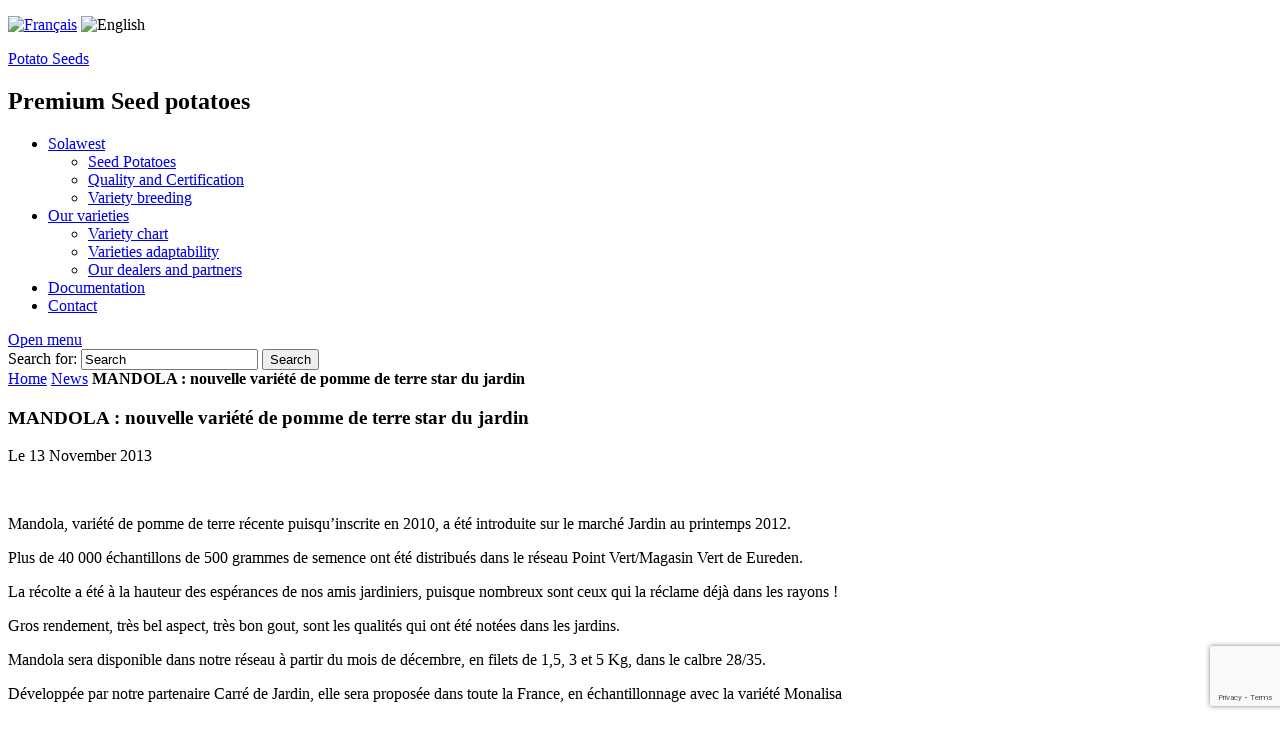

--- FILE ---
content_type: text/html; charset=UTF-8
request_url: https://www.solawest.fr/mandola-nouvelle-variete-de-pomme-de-terre-star-du-jardin/?lang=en
body_size: 14923
content:
<!DOCTYPE html>
<!--[if lt IE 7 ]><html class="ie ie6 en" lang="en"> <![endif]-->
<!--[if IE 7 ]><html class="ie ie7 en" lang="en"> <![endif]-->
<!--[if IE 8 ]><html class="ie ie8 en" lang="en"> <![endif]-->
<!--[if (gte IE 9)|!(IE)]><!--><html class="en" lang="en"> <!--<![endif]-->
<head>

	<!-- Basic Page Needs
  ================================================== -->
	<meta charset="UTF-8" />
	<meta http-equiv="X-UA-Compatible" content="IE=edge,chrome=1">
	<meta name="viewport" content="width=device-width, initial-scale=1, maximum-scale=1">	
	<title>MANDOLA : nouvelle variété de pomme de terre star du jardinSolawest Seed potatoes</title>

	<link rel="profile" href="https://gmpg.org/xfn/11" />
	<link rel="pingback" href="https://www.solawest.fr/xmlrpc.php" />


	<!--[if lt IE 9]>

    
	<![endif]-->

	<!-- Favicons
	================================================== -->
	<link rel="shortcut icon" href="https://www.solawest.fr/wp-content/themes/triskalia/img/favicon.ico">
	<link rel="apple-touch-icon" href="https://www.solawest.fr/wp-content/themes/triskalia/img/apple-touch-icon.png">
	<link rel="apple-touch-icon" sizes="72x72" href="https://www.solawest.fr/wp-content/themes/triskalia/img/apple-touch-icon-72x72.png">
	<link rel="apple-touch-icon" sizes="114x114" href="https://www.solawest.fr/wp-content/themes/triskalia/img/apple-touch-icon-114x114.png">
	<meta name='robots' content='index, follow, max-image-preview:large, max-snippet:-1, max-video-preview:-1' />
	<style>img:is([sizes="auto" i], [sizes^="auto," i]) { contain-intrinsic-size: 3000px 1500px }</style>
	<link rel="alternate" hreflang="fr-fr" href="https://www.solawest.fr/mandola-nouvelle-variete-de-pomme-de-terre-star-du-jardin/" />
<link rel="alternate" hreflang="en-us" href="https://www.solawest.fr/mandola-nouvelle-variete-de-pomme-de-terre-star-du-jardin/?lang=en" />
<link rel="alternate" hreflang="x-default" href="https://www.solawest.fr/mandola-nouvelle-variete-de-pomme-de-terre-star-du-jardin/" />

	<!-- This site is optimized with the Yoast SEO plugin v26.8 - https://yoast.com/product/yoast-seo-wordpress/ -->
	<link rel="canonical" href="https://www.solawest.fr/mandola-nouvelle-variete-de-pomme-de-terre-star-du-jardin/" />
	<meta property="og:locale" content="en_US" />
	<meta property="og:type" content="article" />
	<meta property="og:title" content="MANDOLA : nouvelle variété de pomme de terre star du jardin" />
	<meta property="og:description" content="Mandola, variété de pomme de terre récente puisqu&#8217;inscrite en 2010, a été introduite sur le marché Jardin au ..." />
	<meta property="og:url" content="https://www.solawest.fr/mandola-nouvelle-variete-de-pomme-de-terre-star-du-jardin/" />
	<meta property="og:site_name" content="Solawest Seed potatoes" />
	<meta property="article:publisher" content="https://www.facebook.com/Solawestpotato/" />
	<meta property="article:published_time" content="2013-11-13T11:38:55+00:00" />
	<meta property="article:modified_time" content="2021-01-05T09:19:42+00:00" />
	<meta property="og:image" content="https://www.solawest.fr/wp-content/uploads/2013/10/Oct.-13-13.49.jpg" />
	<meta property="og:image:width" content="340" />
	<meta property="og:image:height" content="482" />
	<meta property="og:image:type" content="image/jpeg" />
	<meta name="author" content="Alexandra Hamon" />
	<meta name="twitter:card" content="summary_large_image" />
	<meta name="twitter:label1" content="Written by" />
	<meta name="twitter:data1" content="Alexandra Hamon" />
	<meta name="twitter:label2" content="Est. reading time" />
	<meta name="twitter:data2" content="1 minute" />
	<script type="application/ld+json" class="yoast-schema-graph">{"@context":"https://schema.org","@graph":[{"@type":"Article","@id":"https://www.solawest.fr/mandola-nouvelle-variete-de-pomme-de-terre-star-du-jardin/#article","isPartOf":{"@id":"https://www.solawest.fr/mandola-nouvelle-variete-de-pomme-de-terre-star-du-jardin/"},"author":{"name":"Alexandra Hamon","@id":"https://www.solawest.fr/#/schema/person/ac5aeb7f9e0ebd720813752511defd63"},"headline":"MANDOLA : nouvelle variété de pomme de terre star du jardin","datePublished":"2013-11-13T11:38:55+00:00","dateModified":"2021-01-05T09:19:42+00:00","mainEntityOfPage":{"@id":"https://www.solawest.fr/mandola-nouvelle-variete-de-pomme-de-terre-star-du-jardin/"},"wordCount":146,"publisher":{"@id":"https://www.solawest.fr/#organization"},"image":{"@id":"https://www.solawest.fr/mandola-nouvelle-variete-de-pomme-de-terre-star-du-jardin/#primaryimage"},"thumbnailUrl":"https://www.solawest.fr/wp-content/uploads/2013/10/Oct.-13-13.49.jpg","articleSection":["News"],"inLanguage":"en-US"},{"@type":"WebPage","@id":"https://www.solawest.fr/mandola-nouvelle-variete-de-pomme-de-terre-star-du-jardin/","url":"https://www.solawest.fr/mandola-nouvelle-variete-de-pomme-de-terre-star-du-jardin/","name":"MANDOLA : nouvelle variété de pomme de terre star du jardin","isPartOf":{"@id":"https://www.solawest.fr/#website"},"primaryImageOfPage":{"@id":"https://www.solawest.fr/mandola-nouvelle-variete-de-pomme-de-terre-star-du-jardin/#primaryimage"},"image":{"@id":"https://www.solawest.fr/mandola-nouvelle-variete-de-pomme-de-terre-star-du-jardin/#primaryimage"},"thumbnailUrl":"https://www.solawest.fr/wp-content/uploads/2013/10/Oct.-13-13.49.jpg","datePublished":"2013-11-13T11:38:55+00:00","dateModified":"2021-01-05T09:19:42+00:00","inLanguage":"en-US","potentialAction":[{"@type":"ReadAction","target":["https://www.solawest.fr/mandola-nouvelle-variete-de-pomme-de-terre-star-du-jardin/"]}]},{"@type":"ImageObject","inLanguage":"en-US","@id":"https://www.solawest.fr/mandola-nouvelle-variete-de-pomme-de-terre-star-du-jardin/#primaryimage","url":"https://www.solawest.fr/wp-content/uploads/2013/10/Oct.-13-13.49.jpg","contentUrl":"https://www.solawest.fr/wp-content/uploads/2013/10/Oct.-13-13.49.jpg","width":340,"height":482},{"@type":"WebSite","@id":"https://www.solawest.fr/#website","url":"https://www.solawest.fr/","name":"Solawest Seed potatoes","description":"Premium Seed potatoes","publisher":{"@id":"https://www.solawest.fr/#organization"},"potentialAction":[{"@type":"SearchAction","target":{"@type":"EntryPoint","urlTemplate":"https://www.solawest.fr/?s={search_term_string}"},"query-input":{"@type":"PropertyValueSpecification","valueRequired":true,"valueName":"search_term_string"}}],"inLanguage":"en-US"},{"@type":"Organization","@id":"https://www.solawest.fr/#organization","name":"Solawest Seed potatoes","url":"https://www.solawest.fr/","logo":{"@type":"ImageObject","inLanguage":"en-US","@id":"https://www.solawest.fr/#/schema/logo/image/","url":"https://www.solawest.fr/wp-content/uploads/2020/12/logo-solawest.jpg","contentUrl":"https://www.solawest.fr/wp-content/uploads/2020/12/logo-solawest.jpg","width":259,"height":153,"caption":"Solawest Seed potatoes"},"image":{"@id":"https://www.solawest.fr/#/schema/logo/image/"},"sameAs":["https://www.facebook.com/Solawestpotato/","https://www.youtube.com/channel/UCGXK52Qf4x_5dB0_xIt0-Zg"]},{"@type":"Person","@id":"https://www.solawest.fr/#/schema/person/ac5aeb7f9e0ebd720813752511defd63","name":"Alexandra Hamon","image":{"@type":"ImageObject","inLanguage":"en-US","@id":"https://www.solawest.fr/#/schema/person/image/","url":"https://secure.gravatar.com/avatar/4d232dadbcd2d4b8939725c119aa2207?s=96&d=mm&r=g","contentUrl":"https://secure.gravatar.com/avatar/4d232dadbcd2d4b8939725c119aa2207?s=96&d=mm&r=g","caption":"Alexandra Hamon"}}]}</script>
	<!-- / Yoast SEO plugin. -->


<link rel='dns-prefetch' href='//ajax.googleapis.com' />
<link rel='dns-prefetch' href='//www.googletagmanager.com' />
<link rel='dns-prefetch' href='//maxcdn.bootstrapcdn.com' />
<link rel="alternate" type="application/rss+xml" title="Solawest Seed potatoes &raquo; Feed" href="https://www.solawest.fr/feed/?lang=en" />
<link rel="alternate" type="application/rss+xml" title="Solawest Seed potatoes &raquo; Comments Feed" href="https://www.solawest.fr/comments/feed/?lang=en" />
<link rel="alternate" type="application/rss+xml" title="Solawest Seed potatoes &raquo; MANDOLA : nouvelle variété de pomme de terre star du jardin Comments Feed" href="https://www.solawest.fr/mandola-nouvelle-variete-de-pomme-de-terre-star-du-jardin/feed/?lang=en" />
<script type="text/javascript">
/* <![CDATA[ */
window._wpemojiSettings = {"baseUrl":"https:\/\/s.w.org\/images\/core\/emoji\/15.0.3\/72x72\/","ext":".png","svgUrl":"https:\/\/s.w.org\/images\/core\/emoji\/15.0.3\/svg\/","svgExt":".svg","source":{"concatemoji":"https:\/\/www.solawest.fr\/wp-includes\/js\/wp-emoji-release.min.js?ver=6.7.4"}};
/*! This file is auto-generated */
!function(i,n){var o,s,e;function c(e){try{var t={supportTests:e,timestamp:(new Date).valueOf()};sessionStorage.setItem(o,JSON.stringify(t))}catch(e){}}function p(e,t,n){e.clearRect(0,0,e.canvas.width,e.canvas.height),e.fillText(t,0,0);var t=new Uint32Array(e.getImageData(0,0,e.canvas.width,e.canvas.height).data),r=(e.clearRect(0,0,e.canvas.width,e.canvas.height),e.fillText(n,0,0),new Uint32Array(e.getImageData(0,0,e.canvas.width,e.canvas.height).data));return t.every(function(e,t){return e===r[t]})}function u(e,t,n){switch(t){case"flag":return n(e,"\ud83c\udff3\ufe0f\u200d\u26a7\ufe0f","\ud83c\udff3\ufe0f\u200b\u26a7\ufe0f")?!1:!n(e,"\ud83c\uddfa\ud83c\uddf3","\ud83c\uddfa\u200b\ud83c\uddf3")&&!n(e,"\ud83c\udff4\udb40\udc67\udb40\udc62\udb40\udc65\udb40\udc6e\udb40\udc67\udb40\udc7f","\ud83c\udff4\u200b\udb40\udc67\u200b\udb40\udc62\u200b\udb40\udc65\u200b\udb40\udc6e\u200b\udb40\udc67\u200b\udb40\udc7f");case"emoji":return!n(e,"\ud83d\udc26\u200d\u2b1b","\ud83d\udc26\u200b\u2b1b")}return!1}function f(e,t,n){var r="undefined"!=typeof WorkerGlobalScope&&self instanceof WorkerGlobalScope?new OffscreenCanvas(300,150):i.createElement("canvas"),a=r.getContext("2d",{willReadFrequently:!0}),o=(a.textBaseline="top",a.font="600 32px Arial",{});return e.forEach(function(e){o[e]=t(a,e,n)}),o}function t(e){var t=i.createElement("script");t.src=e,t.defer=!0,i.head.appendChild(t)}"undefined"!=typeof Promise&&(o="wpEmojiSettingsSupports",s=["flag","emoji"],n.supports={everything:!0,everythingExceptFlag:!0},e=new Promise(function(e){i.addEventListener("DOMContentLoaded",e,{once:!0})}),new Promise(function(t){var n=function(){try{var e=JSON.parse(sessionStorage.getItem(o));if("object"==typeof e&&"number"==typeof e.timestamp&&(new Date).valueOf()<e.timestamp+604800&&"object"==typeof e.supportTests)return e.supportTests}catch(e){}return null}();if(!n){if("undefined"!=typeof Worker&&"undefined"!=typeof OffscreenCanvas&&"undefined"!=typeof URL&&URL.createObjectURL&&"undefined"!=typeof Blob)try{var e="postMessage("+f.toString()+"("+[JSON.stringify(s),u.toString(),p.toString()].join(",")+"));",r=new Blob([e],{type:"text/javascript"}),a=new Worker(URL.createObjectURL(r),{name:"wpTestEmojiSupports"});return void(a.onmessage=function(e){c(n=e.data),a.terminate(),t(n)})}catch(e){}c(n=f(s,u,p))}t(n)}).then(function(e){for(var t in e)n.supports[t]=e[t],n.supports.everything=n.supports.everything&&n.supports[t],"flag"!==t&&(n.supports.everythingExceptFlag=n.supports.everythingExceptFlag&&n.supports[t]);n.supports.everythingExceptFlag=n.supports.everythingExceptFlag&&!n.supports.flag,n.DOMReady=!1,n.readyCallback=function(){n.DOMReady=!0}}).then(function(){return e}).then(function(){var e;n.supports.everything||(n.readyCallback(),(e=n.source||{}).concatemoji?t(e.concatemoji):e.wpemoji&&e.twemoji&&(t(e.twemoji),t(e.wpemoji)))}))}((window,document),window._wpemojiSettings);
/* ]]> */
</script>
<link rel='stylesheet' id='wordpresslist-css' href='https://www.solawest.fr/wp-content/plugins/wordpress-list-articles/css/admin.css?ver=6.7.4' type='text/css' media='all' />
<style id='wp-emoji-styles-inline-css' type='text/css'>

	img.wp-smiley, img.emoji {
		display: inline !important;
		border: none !important;
		box-shadow: none !important;
		height: 1em !important;
		width: 1em !important;
		margin: 0 0.07em !important;
		vertical-align: -0.1em !important;
		background: none !important;
		padding: 0 !important;
	}
</style>
<link rel='stylesheet' id='wp-block-library-css' href='https://www.solawest.fr/wp-includes/css/dist/block-library/style.min.css?ver=6.7.4' type='text/css' media='all' />
<style id='classic-theme-styles-inline-css' type='text/css'>
/*! This file is auto-generated */
.wp-block-button__link{color:#fff;background-color:#32373c;border-radius:9999px;box-shadow:none;text-decoration:none;padding:calc(.667em + 2px) calc(1.333em + 2px);font-size:1.125em}.wp-block-file__button{background:#32373c;color:#fff;text-decoration:none}
</style>
<style id='global-styles-inline-css' type='text/css'>
:root{--wp--preset--aspect-ratio--square: 1;--wp--preset--aspect-ratio--4-3: 4/3;--wp--preset--aspect-ratio--3-4: 3/4;--wp--preset--aspect-ratio--3-2: 3/2;--wp--preset--aspect-ratio--2-3: 2/3;--wp--preset--aspect-ratio--16-9: 16/9;--wp--preset--aspect-ratio--9-16: 9/16;--wp--preset--color--black: #000000;--wp--preset--color--cyan-bluish-gray: #abb8c3;--wp--preset--color--white: #ffffff;--wp--preset--color--pale-pink: #f78da7;--wp--preset--color--vivid-red: #cf2e2e;--wp--preset--color--luminous-vivid-orange: #ff6900;--wp--preset--color--luminous-vivid-amber: #fcb900;--wp--preset--color--light-green-cyan: #7bdcb5;--wp--preset--color--vivid-green-cyan: #00d084;--wp--preset--color--pale-cyan-blue: #8ed1fc;--wp--preset--color--vivid-cyan-blue: #0693e3;--wp--preset--color--vivid-purple: #9b51e0;--wp--preset--gradient--vivid-cyan-blue-to-vivid-purple: linear-gradient(135deg,rgba(6,147,227,1) 0%,rgb(155,81,224) 100%);--wp--preset--gradient--light-green-cyan-to-vivid-green-cyan: linear-gradient(135deg,rgb(122,220,180) 0%,rgb(0,208,130) 100%);--wp--preset--gradient--luminous-vivid-amber-to-luminous-vivid-orange: linear-gradient(135deg,rgba(252,185,0,1) 0%,rgba(255,105,0,1) 100%);--wp--preset--gradient--luminous-vivid-orange-to-vivid-red: linear-gradient(135deg,rgba(255,105,0,1) 0%,rgb(207,46,46) 100%);--wp--preset--gradient--very-light-gray-to-cyan-bluish-gray: linear-gradient(135deg,rgb(238,238,238) 0%,rgb(169,184,195) 100%);--wp--preset--gradient--cool-to-warm-spectrum: linear-gradient(135deg,rgb(74,234,220) 0%,rgb(151,120,209) 20%,rgb(207,42,186) 40%,rgb(238,44,130) 60%,rgb(251,105,98) 80%,rgb(254,248,76) 100%);--wp--preset--gradient--blush-light-purple: linear-gradient(135deg,rgb(255,206,236) 0%,rgb(152,150,240) 100%);--wp--preset--gradient--blush-bordeaux: linear-gradient(135deg,rgb(254,205,165) 0%,rgb(254,45,45) 50%,rgb(107,0,62) 100%);--wp--preset--gradient--luminous-dusk: linear-gradient(135deg,rgb(255,203,112) 0%,rgb(199,81,192) 50%,rgb(65,88,208) 100%);--wp--preset--gradient--pale-ocean: linear-gradient(135deg,rgb(255,245,203) 0%,rgb(182,227,212) 50%,rgb(51,167,181) 100%);--wp--preset--gradient--electric-grass: linear-gradient(135deg,rgb(202,248,128) 0%,rgb(113,206,126) 100%);--wp--preset--gradient--midnight: linear-gradient(135deg,rgb(2,3,129) 0%,rgb(40,116,252) 100%);--wp--preset--font-size--small: 13px;--wp--preset--font-size--medium: 20px;--wp--preset--font-size--large: 36px;--wp--preset--font-size--x-large: 42px;--wp--preset--spacing--20: 0.44rem;--wp--preset--spacing--30: 0.67rem;--wp--preset--spacing--40: 1rem;--wp--preset--spacing--50: 1.5rem;--wp--preset--spacing--60: 2.25rem;--wp--preset--spacing--70: 3.38rem;--wp--preset--spacing--80: 5.06rem;--wp--preset--shadow--natural: 6px 6px 9px rgba(0, 0, 0, 0.2);--wp--preset--shadow--deep: 12px 12px 50px rgba(0, 0, 0, 0.4);--wp--preset--shadow--sharp: 6px 6px 0px rgba(0, 0, 0, 0.2);--wp--preset--shadow--outlined: 6px 6px 0px -3px rgba(255, 255, 255, 1), 6px 6px rgba(0, 0, 0, 1);--wp--preset--shadow--crisp: 6px 6px 0px rgba(0, 0, 0, 1);}:where(.is-layout-flex){gap: 0.5em;}:where(.is-layout-grid){gap: 0.5em;}body .is-layout-flex{display: flex;}.is-layout-flex{flex-wrap: wrap;align-items: center;}.is-layout-flex > :is(*, div){margin: 0;}body .is-layout-grid{display: grid;}.is-layout-grid > :is(*, div){margin: 0;}:where(.wp-block-columns.is-layout-flex){gap: 2em;}:where(.wp-block-columns.is-layout-grid){gap: 2em;}:where(.wp-block-post-template.is-layout-flex){gap: 1.25em;}:where(.wp-block-post-template.is-layout-grid){gap: 1.25em;}.has-black-color{color: var(--wp--preset--color--black) !important;}.has-cyan-bluish-gray-color{color: var(--wp--preset--color--cyan-bluish-gray) !important;}.has-white-color{color: var(--wp--preset--color--white) !important;}.has-pale-pink-color{color: var(--wp--preset--color--pale-pink) !important;}.has-vivid-red-color{color: var(--wp--preset--color--vivid-red) !important;}.has-luminous-vivid-orange-color{color: var(--wp--preset--color--luminous-vivid-orange) !important;}.has-luminous-vivid-amber-color{color: var(--wp--preset--color--luminous-vivid-amber) !important;}.has-light-green-cyan-color{color: var(--wp--preset--color--light-green-cyan) !important;}.has-vivid-green-cyan-color{color: var(--wp--preset--color--vivid-green-cyan) !important;}.has-pale-cyan-blue-color{color: var(--wp--preset--color--pale-cyan-blue) !important;}.has-vivid-cyan-blue-color{color: var(--wp--preset--color--vivid-cyan-blue) !important;}.has-vivid-purple-color{color: var(--wp--preset--color--vivid-purple) !important;}.has-black-background-color{background-color: var(--wp--preset--color--black) !important;}.has-cyan-bluish-gray-background-color{background-color: var(--wp--preset--color--cyan-bluish-gray) !important;}.has-white-background-color{background-color: var(--wp--preset--color--white) !important;}.has-pale-pink-background-color{background-color: var(--wp--preset--color--pale-pink) !important;}.has-vivid-red-background-color{background-color: var(--wp--preset--color--vivid-red) !important;}.has-luminous-vivid-orange-background-color{background-color: var(--wp--preset--color--luminous-vivid-orange) !important;}.has-luminous-vivid-amber-background-color{background-color: var(--wp--preset--color--luminous-vivid-amber) !important;}.has-light-green-cyan-background-color{background-color: var(--wp--preset--color--light-green-cyan) !important;}.has-vivid-green-cyan-background-color{background-color: var(--wp--preset--color--vivid-green-cyan) !important;}.has-pale-cyan-blue-background-color{background-color: var(--wp--preset--color--pale-cyan-blue) !important;}.has-vivid-cyan-blue-background-color{background-color: var(--wp--preset--color--vivid-cyan-blue) !important;}.has-vivid-purple-background-color{background-color: var(--wp--preset--color--vivid-purple) !important;}.has-black-border-color{border-color: var(--wp--preset--color--black) !important;}.has-cyan-bluish-gray-border-color{border-color: var(--wp--preset--color--cyan-bluish-gray) !important;}.has-white-border-color{border-color: var(--wp--preset--color--white) !important;}.has-pale-pink-border-color{border-color: var(--wp--preset--color--pale-pink) !important;}.has-vivid-red-border-color{border-color: var(--wp--preset--color--vivid-red) !important;}.has-luminous-vivid-orange-border-color{border-color: var(--wp--preset--color--luminous-vivid-orange) !important;}.has-luminous-vivid-amber-border-color{border-color: var(--wp--preset--color--luminous-vivid-amber) !important;}.has-light-green-cyan-border-color{border-color: var(--wp--preset--color--light-green-cyan) !important;}.has-vivid-green-cyan-border-color{border-color: var(--wp--preset--color--vivid-green-cyan) !important;}.has-pale-cyan-blue-border-color{border-color: var(--wp--preset--color--pale-cyan-blue) !important;}.has-vivid-cyan-blue-border-color{border-color: var(--wp--preset--color--vivid-cyan-blue) !important;}.has-vivid-purple-border-color{border-color: var(--wp--preset--color--vivid-purple) !important;}.has-vivid-cyan-blue-to-vivid-purple-gradient-background{background: var(--wp--preset--gradient--vivid-cyan-blue-to-vivid-purple) !important;}.has-light-green-cyan-to-vivid-green-cyan-gradient-background{background: var(--wp--preset--gradient--light-green-cyan-to-vivid-green-cyan) !important;}.has-luminous-vivid-amber-to-luminous-vivid-orange-gradient-background{background: var(--wp--preset--gradient--luminous-vivid-amber-to-luminous-vivid-orange) !important;}.has-luminous-vivid-orange-to-vivid-red-gradient-background{background: var(--wp--preset--gradient--luminous-vivid-orange-to-vivid-red) !important;}.has-very-light-gray-to-cyan-bluish-gray-gradient-background{background: var(--wp--preset--gradient--very-light-gray-to-cyan-bluish-gray) !important;}.has-cool-to-warm-spectrum-gradient-background{background: var(--wp--preset--gradient--cool-to-warm-spectrum) !important;}.has-blush-light-purple-gradient-background{background: var(--wp--preset--gradient--blush-light-purple) !important;}.has-blush-bordeaux-gradient-background{background: var(--wp--preset--gradient--blush-bordeaux) !important;}.has-luminous-dusk-gradient-background{background: var(--wp--preset--gradient--luminous-dusk) !important;}.has-pale-ocean-gradient-background{background: var(--wp--preset--gradient--pale-ocean) !important;}.has-electric-grass-gradient-background{background: var(--wp--preset--gradient--electric-grass) !important;}.has-midnight-gradient-background{background: var(--wp--preset--gradient--midnight) !important;}.has-small-font-size{font-size: var(--wp--preset--font-size--small) !important;}.has-medium-font-size{font-size: var(--wp--preset--font-size--medium) !important;}.has-large-font-size{font-size: var(--wp--preset--font-size--large) !important;}.has-x-large-font-size{font-size: var(--wp--preset--font-size--x-large) !important;}
:where(.wp-block-post-template.is-layout-flex){gap: 1.25em;}:where(.wp-block-post-template.is-layout-grid){gap: 1.25em;}
:where(.wp-block-columns.is-layout-flex){gap: 2em;}:where(.wp-block-columns.is-layout-grid){gap: 2em;}
:root :where(.wp-block-pullquote){font-size: 1.5em;line-height: 1.6;}
</style>
<link rel='stylesheet' id='dashicons-css' href='https://www.solawest.fr/wp-includes/css/dashicons.min.css?ver=6.7.4' type='text/css' media='all' />
<link rel='stylesheet' id='admin-bar-css' href='https://www.solawest.fr/wp-includes/css/admin-bar.min.css?ver=6.7.4' type='text/css' media='all' />
<style id='admin-bar-inline-css' type='text/css'>

    /* Hide CanvasJS credits for P404 charts specifically */
    #p404RedirectChart .canvasjs-chart-credit {
        display: none !important;
    }
    
    #p404RedirectChart canvas {
        border-radius: 6px;
    }

    .p404-redirect-adminbar-weekly-title {
        font-weight: bold;
        font-size: 14px;
        color: #fff;
        margin-bottom: 6px;
    }

    #wpadminbar #wp-admin-bar-p404_free_top_button .ab-icon:before {
        content: "\f103";
        color: #dc3545;
        top: 3px;
    }
    
    #wp-admin-bar-p404_free_top_button .ab-item {
        min-width: 80px !important;
        padding: 0px !important;
    }
    
    /* Ensure proper positioning and z-index for P404 dropdown */
    .p404-redirect-adminbar-dropdown-wrap { 
        min-width: 0; 
        padding: 0;
        position: static !important;
    }
    
    #wpadminbar #wp-admin-bar-p404_free_top_button_dropdown {
        position: static !important;
    }
    
    #wpadminbar #wp-admin-bar-p404_free_top_button_dropdown .ab-item {
        padding: 0 !important;
        margin: 0 !important;
    }
    
    .p404-redirect-dropdown-container {
        min-width: 340px;
        padding: 18px 18px 12px 18px;
        background: #23282d !important;
        color: #fff;
        border-radius: 12px;
        box-shadow: 0 8px 32px rgba(0,0,0,0.25);
        margin-top: 10px;
        position: relative !important;
        z-index: 999999 !important;
        display: block !important;
        border: 1px solid #444;
    }
    
    /* Ensure P404 dropdown appears on hover */
    #wpadminbar #wp-admin-bar-p404_free_top_button .p404-redirect-dropdown-container { 
        display: none !important;
    }
    
    #wpadminbar #wp-admin-bar-p404_free_top_button:hover .p404-redirect-dropdown-container { 
        display: block !important;
    }
    
    #wpadminbar #wp-admin-bar-p404_free_top_button:hover #wp-admin-bar-p404_free_top_button_dropdown .p404-redirect-dropdown-container {
        display: block !important;
    }
    
    .p404-redirect-card {
        background: #2c3338;
        border-radius: 8px;
        padding: 18px 18px 12px 18px;
        box-shadow: 0 2px 8px rgba(0,0,0,0.07);
        display: flex;
        flex-direction: column;
        align-items: flex-start;
        border: 1px solid #444;
    }
    
    .p404-redirect-btn {
        display: inline-block;
        background: #dc3545;
        color: #fff !important;
        font-weight: bold;
        padding: 5px 22px;
        border-radius: 8px;
        text-decoration: none;
        font-size: 17px;
        transition: background 0.2s, box-shadow 0.2s;
        margin-top: 8px;
        box-shadow: 0 2px 8px rgba(220,53,69,0.15);
        text-align: center;
        line-height: 1.6;
    }
    
    .p404-redirect-btn:hover {
        background: #c82333;
        color: #fff !important;
        box-shadow: 0 4px 16px rgba(220,53,69,0.25);
    }
    
    /* Prevent conflicts with other admin bar dropdowns */
    #wpadminbar .ab-top-menu > li:hover > .ab-item,
    #wpadminbar .ab-top-menu > li.hover > .ab-item {
        z-index: auto;
    }
    
    #wpadminbar #wp-admin-bar-p404_free_top_button:hover > .ab-item {
        z-index: 999998 !important;
    }
    
</style>
<link rel='stylesheet' id='cookie-law-info-css' href='https://www.solawest.fr/wp-content/plugins/cookie-law-info/legacy/public/css/cookie-law-info-public.css?ver=3.3.5' type='text/css' media='all' />
<link rel='stylesheet' id='cookie-law-info-gdpr-css' href='https://www.solawest.fr/wp-content/plugins/cookie-law-info/legacy/public/css/cookie-law-info-gdpr.css?ver=3.3.5' type='text/css' media='all' />
<link rel='stylesheet' id='wpdm-fonticon-css' href='https://www.solawest.fr/wp-content/plugins/download-manager/assets/wpdm-iconfont/css/wpdm-icons.css?ver=6.7.4' type='text/css' media='all' />
<link rel='stylesheet' id='wpdm-front-css' href='https://www.solawest.fr/wp-content/plugins/download-manager/assets/css/front.min.css?ver=6.7.4' type='text/css' media='all' />
<link rel='stylesheet' id='cff-css' href='https://www.solawest.fr/wp-content/plugins/custom-facebook-feed-pro/assets/css/cff-style.min.css?ver=4.6.5' type='text/css' media='all' />
<link rel='stylesheet' id='wpml-legacy-dropdown-0-css' href='https://www.solawest.fr/wp-content/plugins/sitepress-multilingual-cms/templates/language-switchers/legacy-dropdown/style.min.css?ver=1' type='text/css' media='all' />
<style id='wpml-legacy-dropdown-0-inline-css' type='text/css'>
.wpml-ls-statics-shortcode_actions, .wpml-ls-statics-shortcode_actions .wpml-ls-sub-menu, .wpml-ls-statics-shortcode_actions a {border-color:#cdcdcd;}.wpml-ls-statics-shortcode_actions a, .wpml-ls-statics-shortcode_actions .wpml-ls-sub-menu a, .wpml-ls-statics-shortcode_actions .wpml-ls-sub-menu a:link, .wpml-ls-statics-shortcode_actions li:not(.wpml-ls-current-language) .wpml-ls-link, .wpml-ls-statics-shortcode_actions li:not(.wpml-ls-current-language) .wpml-ls-link:link {color:#444444;background-color:#ffffff;}.wpml-ls-statics-shortcode_actions a, .wpml-ls-statics-shortcode_actions .wpml-ls-sub-menu a:hover,.wpml-ls-statics-shortcode_actions .wpml-ls-sub-menu a:focus, .wpml-ls-statics-shortcode_actions .wpml-ls-sub-menu a:link:hover, .wpml-ls-statics-shortcode_actions .wpml-ls-sub-menu a:link:focus {color:#000000;background-color:#eeeeee;}.wpml-ls-statics-shortcode_actions .wpml-ls-current-language > a {color:#444444;background-color:#dddddd;}.wpml-ls-statics-shortcode_actions .wpml-ls-current-language:hover>a, .wpml-ls-statics-shortcode_actions .wpml-ls-current-language>a:focus {color:#000000;background-color:#eeeeee;}
</style>
<link rel='stylesheet' id='triskalia-style-css' href='https://www.solawest.fr/wp-content/themes/triskalia/style.css?ver=6.7.4' type='text/css' media='all' />
<link rel='stylesheet' id='triskalia-base-css' href='https://www.solawest.fr/wp-content/themes/triskalia/css/base.css?ver=20130726' type='text/css' media='all, screen, projection' />
<link rel='stylesheet' id='triskalia-skeleton-css' href='https://www.solawest.fr/wp-content/themes/triskalia/css/skeleton.css?ver=20130726' type='text/css' media='all, screen, projection' />
<link rel='stylesheet' id='post-ratings-raty-css' href='https://www.solawest.fr/wp-content/plugins/post-ratings/assets/jquery.raty.css?ver=3.0' type='text/css' media='all' />
<link rel='stylesheet' id='font-awesome-css' href='//maxcdn.bootstrapcdn.com/font-awesome/4.3.0/css/font-awesome.min.css?ver=4.3.0' type='text/css' media='all' />
<link rel='stylesheet' id='dkpdf-frontend-css' href='https://www.solawest.fr/wp-content/plugins/dk-pdf/assets/css/frontend.css?ver=1.9.6' type='text/css' media='all' />
<script type="text/javascript" src="https://ajax.googleapis.com/ajax/libs/jquery/3.5.1/jquery.min.js" id="jquery-js"></script>
<script type="text/javascript" id="cookie-law-info-js-extra">
/* <![CDATA[ */
var Cli_Data = {"nn_cookie_ids":[],"cookielist":[],"non_necessary_cookies":[],"ccpaEnabled":"","ccpaRegionBased":"","ccpaBarEnabled":"","strictlyEnabled":["necessary","obligatoire"],"ccpaType":"gdpr","js_blocking":"","custom_integration":"","triggerDomRefresh":"","secure_cookies":""};
var cli_cookiebar_settings = {"animate_speed_hide":"500","animate_speed_show":"500","background":"#FFF","border":"#b1a6a6c2","border_on":"","button_1_button_colour":"#000","button_1_button_hover":"#000000","button_1_link_colour":"#fff","button_1_as_button":"1","button_1_new_win":"","button_2_button_colour":"#333","button_2_button_hover":"#292929","button_2_link_colour":"#444","button_2_as_button":"","button_2_hidebar":"","button_3_button_colour":"#61a229","button_3_button_hover":"#4e8221","button_3_link_colour":"#ffffff","button_3_as_button":"1","button_3_new_win":"","button_4_button_colour":"#61a229","button_4_button_hover":"#4e8221","button_4_link_colour":"#ffffff","button_4_as_button":"1","button_7_button_colour":"#61a229","button_7_button_hover":"#4e8221","button_7_link_colour":"#fff","button_7_as_button":"1","button_7_new_win":"","font_family":"inherit","header_fix":"","notify_animate_hide":"1","notify_animate_show":"","notify_div_id":"#cookie-law-info-bar","notify_position_horizontal":"right","notify_position_vertical":"bottom","scroll_close":"","scroll_close_reload":"","accept_close_reload":"","reject_close_reload":"","showagain_tab":"1","showagain_background":"#fff","showagain_border":"#000","showagain_div_id":"#cookie-law-info-again","showagain_x_position":"100px","text":"#000","show_once_yn":"","show_once":"10000","logging_on":"","as_popup":"","popup_overlay":"1","bar_heading_text":"","cookie_bar_as":"popup","popup_showagain_position":"bottom-right","widget_position":"left"};
var log_object = {"ajax_url":"https:\/\/www.solawest.fr\/wp-admin\/admin-ajax.php"};
/* ]]> */
</script>
<script type="text/javascript" src="https://www.solawest.fr/wp-content/plugins/cookie-law-info/legacy/public/js/cookie-law-info-public.js?ver=3.3.5" id="cookie-law-info-js"></script>
<script type="text/javascript" src="https://www.solawest.fr/wp-content/plugins/download-manager/assets/js/wpdm.min.js?ver=6.7.4" id="wpdm-frontend-js-js"></script>
<script type="text/javascript" id="wpdm-frontjs-js-extra">
/* <![CDATA[ */
var wpdm_url = {"home":"https:\/\/www.solawest.fr\/?lang=en","site":"https:\/\/www.solawest.fr\/","ajax":"https:\/\/www.solawest.fr\/wp-admin\/admin-ajax.php"};
var wpdm_js = {"spinner":"<i class=\"wpdm-icon wpdm-sun wpdm-spin\"><\/i>","client_id":"d3953a1fa98e236a8fa266eee9a85acd"};
var wpdm_strings = {"pass_var":"Password Verified!","pass_var_q":"Please click following button to start download.","start_dl":"Start Download"};
/* ]]> */
</script>
<script type="text/javascript" src="https://www.solawest.fr/wp-content/plugins/download-manager/assets/js/front.min.js?ver=3.3.24" id="wpdm-frontjs-js"></script>
<script type="text/javascript" src="https://www.solawest.fr/wp-content/plugins/sitepress-multilingual-cms/templates/language-switchers/legacy-dropdown/script.min.js?ver=1" id="wpml-legacy-dropdown-0-js"></script>
<script type="text/javascript" id="wpml-browser-redirect-js-extra">
/* <![CDATA[ */
var wpml_browser_redirect_params = {"pageLanguage":"en","languageUrls":{"fr_fr":"https:\/\/www.solawest.fr\/mandola-nouvelle-variete-de-pomme-de-terre-star-du-jardin\/","fr":"https:\/\/www.solawest.fr\/mandola-nouvelle-variete-de-pomme-de-terre-star-du-jardin\/","en_us":"https:\/\/www.solawest.fr\/mandola-nouvelle-variete-de-pomme-de-terre-star-du-jardin\/?lang=en","en":"https:\/\/www.solawest.fr\/mandola-nouvelle-variete-de-pomme-de-terre-star-du-jardin\/?lang=en","us":"https:\/\/www.solawest.fr\/mandola-nouvelle-variete-de-pomme-de-terre-star-du-jardin\/?lang=en"},"cookie":{"name":"_icl_visitor_lang_js","domain":"www.solawest.fr","path":"\/","expiration":72}};
/* ]]> */
</script>
<script type="text/javascript" src="https://www.solawest.fr/wp-content/plugins/sitepress-multilingual-cms/dist/js/browser-redirect/app.js?ver=4.6.12" id="wpml-browser-redirect-js"></script>

<!-- Google tag (gtag.js) snippet added by Site Kit -->
<!-- Google Analytics snippet added by Site Kit -->
<script type="text/javascript" src="https://www.googletagmanager.com/gtag/js?id=GT-MQD3FZSX" id="google_gtagjs-js" async></script>
<script type="text/javascript" id="google_gtagjs-js-after">
/* <![CDATA[ */
window.dataLayer = window.dataLayer || [];function gtag(){dataLayer.push(arguments);}
gtag("set","linker",{"domains":["www.solawest.fr"]});
gtag("js", new Date());
gtag("set", "developer_id.dZTNiMT", true);
gtag("config", "GT-MQD3FZSX");
 window._googlesitekit = window._googlesitekit || {}; window._googlesitekit.throttledEvents = []; window._googlesitekit.gtagEvent = (name, data) => { var key = JSON.stringify( { name, data } ); if ( !! window._googlesitekit.throttledEvents[ key ] ) { return; } window._googlesitekit.throttledEvents[ key ] = true; setTimeout( () => { delete window._googlesitekit.throttledEvents[ key ]; }, 5 ); gtag( "event", name, { ...data, event_source: "site-kit" } ); }; 
/* ]]> */
</script>
<link rel="https://api.w.org/" href="https://www.solawest.fr/wp-json/" /><link rel="alternate" title="JSON" type="application/json" href="https://www.solawest.fr/wp-json/wp/v2/posts/2981" /><link rel='shortlink' href='https://www.solawest.fr/?p=2981&#038;lang=en' />
<link rel="alternate" title="oEmbed (JSON)" type="application/json+oembed" href="https://www.solawest.fr/wp-json/oembed/1.0/embed?url=https%3A%2F%2Fwww.solawest.fr%2Fmandola-nouvelle-variete-de-pomme-de-terre-star-du-jardin%2F%3Flang%3Den" />
<link rel="alternate" title="oEmbed (XML)" type="text/xml+oembed" href="https://www.solawest.fr/wp-json/oembed/1.0/embed?url=https%3A%2F%2Fwww.solawest.fr%2Fmandola-nouvelle-variete-de-pomme-de-terre-star-du-jardin%2F%3Flang%3Den&#038;format=xml" />
<link rel="apple-touch-icon" sizes="57x57" href="https://www.solawest.fr/wp-content/themes/triskalia/favicons/apple-touch-icon-57x57.png">
<link rel="apple-touch-icon" sizes="114x114" href="https://www.solawest.fr/wp-content/themes/triskalia/favicons/apple-touch-icon-114x114.png">
<link rel="apple-touch-icon" sizes="72x72" href="https://www.solawest.fr/wp-content/themes/triskalia/favicons/apple-touch-icon-72x72.png">
<link rel="apple-touch-icon" sizes="144x144" href="https://www.solawest.fr/wp-content/themes/triskalia/favicons/apple-touch-icon-144x144.png">
<link rel="apple-touch-icon" sizes="60x60" href="https://www.solawest.fr/wp-content/themes/triskalia/favicons/apple-touch-icon-60x60.png">
<link rel="apple-touch-icon" sizes="120x120" href="https://www.solawest.fr/wp-content/themes/triskalia/favicons/apple-touch-icon-120x120.png">
<link rel="apple-touch-icon" sizes="76x76" href="https://www.solawest.fr/wp-content/themes/triskalia/favicons/apple-touch-icon-76x76.png">
<link rel="apple-touch-icon" sizes="152x152" href="https://www.solawest.fr/wp-content/themes/triskalia/favicons/apple-touch-icon-152x152.png">
<link rel="icon" type="image/png" href="https://www.solawest.fr/wp-content/themes/triskalia/favicons/favicon-196x196.png" sizes="196x196">
<link rel="icon" type="image/png" href="https://www.solawest.fr/wp-content/themes/triskalia/favicons/favicon-160x160.png" sizes="160x160">
<link rel="icon" type="image/png" href="https://www.solawest.fr/wp-content/themes/triskalia/favicons/favicon-96x96.png" sizes="96x96">
<link rel="icon" type="image/png" href="https://www.solawest.fr/wp-content/themes/triskalia/favicons/favicon-16x16.png" sizes="16x16">
<link rel="icon" type="image/png" href="https://www.solawest.fr/wp-content/themes/triskalia/favicons/favicon-32x32.png" sizes="32x32">
<meta name="msapplication-TileColor" content="#0077b9">
<meta name="msapplication-TileImage" content="https://www.solawest.fr/wp-content/themes/triskalia/favicons/mstile-144x144.png">
<meta name="generator" content="WPML ver:4.6.12 stt:1,4;" />
<!-- Custom Facebook Feed JS vars -->
<script type="text/javascript">
var cffsiteurl = "https://www.solawest.fr/wp-content/plugins";
var cffajaxurl = "https://www.solawest.fr/wp-admin/admin-ajax.php";


var cfflinkhashtags = "true";
</script>
<style>
                    #wp-admin-bar-displayTemplateName .ab-icon:before{
                        font-family: "dashicons" !important;
                        content: "\f100" !important;
                    }

                    #wp-admin-bar-displayTemplateName .ab-icon-child:before{
                        font-family: "dashicons" !important;
                        content: "\f345" !important;
                    }
                    </style><meta name="generator" content="Site Kit by Google 1.162.0" />		<style type="text/css" id="wp-custom-css">
			.cn-button.bootstrap {
	background: #91B237;
}

.wp-die-message {
	display: none;
}		</style>
		<meta name="generator" content="WordPress Download Manager 3.3.24" />
                <style>
        /* WPDM Link Template Styles */        </style>
                <style>

            :root {
                --color-primary: #4a8eff;
                --color-primary-rgb: 74, 142, 255;
                --color-primary-hover: #5998ff;
                --color-primary-active: #3281ff;
                --color-secondary: #6c757d;
                --color-secondary-rgb: 108, 117, 125;
                --color-secondary-hover: #6c757d;
                --color-secondary-active: #6c757d;
                --color-success: #018e11;
                --color-success-rgb: 1, 142, 17;
                --color-success-hover: #0aad01;
                --color-success-active: #0c8c01;
                --color-info: #2CA8FF;
                --color-info-rgb: 44, 168, 255;
                --color-info-hover: #2CA8FF;
                --color-info-active: #2CA8FF;
                --color-warning: #FFB236;
                --color-warning-rgb: 255, 178, 54;
                --color-warning-hover: #FFB236;
                --color-warning-active: #FFB236;
                --color-danger: #ff5062;
                --color-danger-rgb: 255, 80, 98;
                --color-danger-hover: #ff5062;
                --color-danger-active: #ff5062;
                --color-green: #30b570;
                --color-blue: #0073ff;
                --color-purple: #8557D3;
                --color-red: #ff5062;
                --color-muted: rgba(69, 89, 122, 0.6);
                --wpdm-font: "Sen", -apple-system, BlinkMacSystemFont, "Segoe UI", Roboto, Helvetica, Arial, sans-serif, "Apple Color Emoji", "Segoe UI Emoji", "Segoe UI Symbol";
            }

            .wpdm-download-link.btn.btn-primary {
                border-radius: 4px;
            }


        </style>
        
</head>
<body class="post-template-default single single-post postid-2981 single-format-standard">
<div id="page" class="hfeed site">
<header id="masthead" class="site-header" role="banner">
	<div id="top-header">
		<div class="container">
			<div id="top-header-inner" class="columns omega">
						<p id="language-bar"><a href="https://www.solawest.fr/mandola-nouvelle-variete-de-pomme-de-terre-star-du-jardin/" title="Français" ><img src="https://www.solawest.fr/wp-content/plugins/sitepress-multilingual-cms/res/flags/fr.png" alt="Français" /></a> <span title="English" ><img src="https://www.solawest.fr/wp-content/plugins/sitepress-multilingual-cms/res/flags/en.png" alt="English" /></span> </p>			</div>
		</div>
	</div>
<div class="container">
		<div class="sixteen columns site-branding-inner">
			<div id="baseline" class="site-branding">
				<p>
					<a href="https://www.solawest.fr/?lang=en" title="Solawest Seed potatoes" rel="home">
						Potato Seeds					</a>
				</p>
				<h2 class="site-description">Premium Seed potatoes</h2>
			</div>
		</div> <!-- fin logos-->
		
		<div class="columns alpha container omega">
			<nav role="navigation" class="navigation-main alpha omega" id="site-navigation">
			
				<div class="menu-menu-ppal-anglais-container"><ul id="menu-menu-ppal-anglais" class="menu"><li id="menu-item-7861" class="le-groupe menu-item menu-item-type-custom menu-item-object-custom menu-item-has-children menu-parent-item menu-item-7861"><span class="icon"></span><a href="https://www.solawest.fr/solawest/plant-de-pomme-de-terre/?lang=en">Solawest</a>
<ul class="sub-menu">
	<li id="menu-item-8802" class="menu-item menu-item-type-post_type menu-item-object-page menu-item-8802"><span class="icon"></span><a href="https://www.solawest.fr/solawest/plant-de-pomme-de-terre/?lang=en">Seed Potatoes</a></li>
	<li id="menu-item-8801" class="menu-item menu-item-type-post_type menu-item-object-page menu-item-8801"><span class="icon"></span><a href="https://www.solawest.fr/solawest/qualite-et-certification/?lang=en">Quality and Certification</a></li>
	<li id="menu-item-8800" class="menu-item menu-item-type-post_type menu-item-object-page menu-item-8800"><span class="icon"></span><a href="https://www.solawest.fr/solawest/creation-varietale/?lang=en">Variety breeding</a></li>
</ul>
</li>
<li id="menu-item-8803" class="nos-varietes menu-item menu-item-type-post_type menu-item-object-page menu-item-has-children menu-parent-item menu-item-8803"><span class="icon"></span><a href="https://www.solawest.fr/our-variety/?lang=en">Our varieties</a>
<ul class="sub-menu">
	<li id="menu-item-8804" class="menu-item menu-item-type-post_type menu-item-object-page menu-item-8804"><span class="icon"></span><a href="https://www.solawest.fr/our-variety/tableau-des-caracteristiques-techniques-des-varietes-exclusives-triskalia/?lang=en">Variety chart</a></li>
	<li id="menu-item-8806" class="menu-item menu-item-type-post_type menu-item-object-page menu-item-8806"><span class="icon"></span><a href="https://www.solawest.fr/our-variety/adaptabilite-des-varietes/?lang=en">Varieties adaptability</a></li>
	<li id="menu-item-8805" class="menu-item menu-item-type-post_type menu-item-object-page menu-item-8805"><span class="icon"></span><a href="https://www.solawest.fr/our-variety/distributeursexports-et-partenaires/?lang=en">Our dealers and partners</a></li>
</ul>
</li>
<li id="menu-item-7916" class="production menu-item menu-item-type-post_type menu-item-object-page menu-item-7916"><span class="icon"></span><a href="https://www.solawest.fr/documentation/?lang=en">Documentation</a></li>
<li id="menu-item-8807" class="contact menu-item menu-item-type-post_type menu-item-object-page menu-item-8807"><span class="icon"></span><a href="https://www.solawest.fr/contact/?lang=en">Contact</a></li>
</ul></div>				
			</nav><!-- fin navigation-->
		</div>
		
		<div class="columns alpha omega add-top clearfix">
			<nav id="mobile-menu">
				<a id="pull" href="#">Open menu</a>
			</nav><!-- mobile menu -->
			<form role="search" method="get" id="search" class="search-form offset-by-twelve" action="https://www.solawest.fr/?lang=en">
	<span class="screen-reader-text">Search for:</span>
	<input id="search-field" type="text" class="search-field three columns omega" onblur="if (this.value == '') {this.value = 'Search';}" onfocus="if (this.value == 'Search') {this.value = '';}" placeholder="Search" title="Search" name="s" value="Search">
	<input type="hidden" name="lang" value="en"/>
	<input type="submit" class="search-submit" value="Search" />
<input type='hidden' name='lang' value='en' /></form>
 		</div><!-- fin div search form -->

		<div id="breadcrumbs" class="columns alpha omega" xmlns:v="http://rdf.data-vocabulary.org/#">
		<span typeof="v:Breadcrumb">
			<a class="home-icon" href="https://www.solawest.fr/?lang=en" rel="v:url" property="v:title">Home</a>
			 <span typeof="v:Breadcrumb" rel="v:child"><a href="https://www.solawest.fr/actualites-en/?lang=en" rel="v:url" property="v:title">News</a>	
			<span rel="v:child" typeof="v:Breadcrumb">
				<strong class="breadcrumb_last" property="v:title">MANDOLA : nouvelle variété de pomme de terre star du jardin</strong>
			</span>
			</span>
		</span>
</div><!-- fin fil d'ariane-->
	</div>
</header>

<main role="main">
			<div id="main" class="container site-main">
	<div class="sixteen columns container row">
		<section class="eleven columns content add-top eleven alpha"> 
				<div class="ten columns">
	<article id="post-2981" class="post-2981 post type-post status-publish format-standard has-post-thumbnail hentry category-actualites-en" role="article">
		<header class="entry-header">
			<h1 class="entry-title" itemprop="name">MANDOLA : nouvelle variété de pomme de terre star du jardin</h1>
	
			<div class="entry-meta">
				<p class="date"><span itemscope itemtype="http://schema.org/Review">Le <time itemprop="date" datetime="2013-11-13" itemprop="datePublished"> 13 November 2013</time></span></p>
			</div><!-- .entry-meta -->
			
		</header><!-- .entry-header -->
				<div class="thumbnail shadow add-bottom">
	            <p><img src="https://www.solawest.fr/wp-content/uploads/2013/10/Oct.-13-13.49-340x280.jpg" class="attachment-actu-home size-actu-home wp-post-image" alt="" decoding="async" fetchpriority="high" /></p>
	    </div>
	    		<div class="entry-content">
			<p>Mandola, variété de pomme de terre récente puisqu&#8217;inscrite en 2010, a été introduite sur le marché Jardin au printemps 2012.</p>
<p>Plus de 40 000 échantillons de 500 grammes de semence ont été distribués dans le réseau Point Vert/Magasin Vert de Eureden.</p>
<p>La récolte a été à la hauteur des espérances de nos amis jardiniers, puisque nombreux sont ceux qui la réclame déjà dans les rayons !</p>
<p>Gros rendement, très bel aspect, très bon gout, sont les qualités qui ont été notées dans les jardins.</p>
<p>Mandola sera disponible dans notre réseau à partir du mois de décembre, en filets de 1,5, 3 et 5 Kg, dans le calbre 28/35.</p>
<p>Développée par notre partenaire Carré de Jardin, elle sera proposée dans toute la France, en échantillonnage avec la variété Monalisa</p>
		</div><!-- .entry-content -->
	
		<footer class="entry-meta">
			<div class="eleven columns row add-top add-bottom">
	
	<div id="fb-like">
		<iframe src="https://www.facebook.com/plugins/like.php?href=https%3A%2F%2Fwww.solawest.fr%2Fmandola-nouvelle-variete-de-pomme-de-terre-star-du-jardin%2F%3Flang%3Den&layout=button_count&show_faces=false&width=90&action=like&colorscheme=light" scrolling="no" frameborder="0" allowTransparency="true" style="border:none; overflow:hidden; width:90px; height:20px"></iframe>
	</div><!-- fb -->
	
	<a href="https://twitter.com/share" class="twitter-share-button" data-url="https://www.solawest.fr/mandola-nouvelle-variete-de-pomme-de-terre-star-du-jardin/?lang=en" data-text="MANDOLA : nouvelle variété de pomme de terre star du jardin">Tweet</a>
	<script>
	!function(d,s,id){
		var js,fjs=d.getElementsByTagName(s)[0];if(!d.getElementById(id)){
			js=d.createElement(s);js.id=id;js.src="//platform.twitter.com/widgets.js";
			fjs.parentNode.insertBefore(js,fjs);}}
			(document,"script","twitter-wjs");
	</script><!-- twt -->
</div>					</footer><!-- .entry-meta -->
		
	</article><!-- #post-## -->
</div>  		</section><!-- section content -->
		
		
<aside id="sidebar" class="five columns sidebar add-top row omega" role="complementary">
<!-- sidebar home -->
		<div id="triskalia_display_gmap-3" class="shadow add-top half-bottom clearfix widget_triskalia_display_gmap"><div class="wg-padd-bottom">		<div>
		<a id="map" class="inner" href="https://www.solawest.fr/carte-interactive-des-varietes/?lang=en" title="">
			<p>				
				interactive map of varieties
			</p>
		</a></div></div></div>
		<div id="recent-posts-3" class="shadow add-top half-bottom clearfix widget_recent_entries"><div class="wg-padd-bottom">
		<h4 class="widget-title">Recent Posts</h4><div class="inner">
		<ul>
											<li>
					<a href="https://www.solawest.fr/potato-days-2025/?lang=en">POTATO DAYS 2025</a>
									</li>
											<li>
					<a href="https://www.solawest.fr/potato-days-2024/?lang=en">Potato Days 2024</a>
									</li>
											<li>
					<a href="https://www.solawest.fr/?p=20767&#038;lang=en">Potato Europe 2025</a>
									</li>
											<li>
					<a href="https://www.solawest.fr/?p=19357&#038;lang=en">Potato Europe 2024</a>
									</li>
											<li>
					<a href="https://www.solawest.fr/an-introduction-to-cosmic-a-promising-variety-under-registration/?lang=en">An introduction to Cosmic, a promising variety (under registration)</a>
									</li>
					</ul>

		</div></div></div></aside><!-- sidebar -->
	</div><!-- #content -->
				<div id="sac-patates"></div>
			</div><!-- container -->
		</main><!-- main -->

			<footer id="colophon" class="container">
				<nav class="navigation-footer" role="navigation">
					<div id="col1" class="four columns omega">
						<div class="menu-footer-colonne-1-anglais-container"><ul id="menu-footer-colonne-1-anglais" class="menu"><li id="menu-item-8219" class="menu-item menu-item-type-custom menu-item-object-custom menu-item-8219"><a href="#">Solawest</a></li>
<li id="menu-item-8218" class="menu-item menu-item-type-post_type menu-item-object-page menu-item-8218"><a href="https://www.solawest.fr/solawest/plant-de-pomme-de-terre/?lang=en">Seed Potatoes</a></li>
<li id="menu-item-8217" class="menu-item menu-item-type-post_type menu-item-object-page menu-item-8217"><a href="https://www.solawest.fr/solawest/qualite-et-certification/?lang=en">Quality and Certification</a></li>
<li id="menu-item-8216" class="menu-item menu-item-type-post_type menu-item-object-page menu-item-8216"><a href="https://www.solawest.fr/solawest/creation-varietale/?lang=en">Variety breeding</a></li>
</ul></div>					</div>
					<div id="col2" class="three	columns omega">
						<div class="menu-footer-colonne-2-anglais-container"><ul id="menu-footer-colonne-2-anglais" class="menu"><li id="menu-item-8220" class="menu-item menu-item-type-post_type menu-item-object-page menu-item-8220"><a href="https://www.solawest.fr/our-variety/?lang=en">Our varieties</a></li>
<li id="menu-item-8221" class="menu-item menu-item-type-post_type menu-item-object-page menu-item-8221"><a href="https://www.solawest.fr/our-variety/tableau-des-caracteristiques-techniques-des-varietes-exclusives-triskalia/?lang=en">Variety chart</a></li>
<li id="menu-item-8222" class="menu-item menu-item-type-post_type menu-item-object-page menu-item-8222"><a href="https://www.solawest.fr/our-variety/distributeursexports-et-partenaires/?lang=en">Our dealers and partners</a></li>
</ul></div>					</div>
					<div id="col3" class="four columns alpha">
						<div class="menu-footer-colonne-3-anglais-container"><ul id="menu-footer-colonne-3-anglais" class="menu"><li id="menu-item-4705" class="menu-item menu-item-type-post_type menu-item-object-page menu-item-4705"><a href="https://www.solawest.fr/contact/?lang=en">Contact</a></li>
<li class="production menu-item menu-item-type-post_type menu-item-object-page menu-item-7916"><a href="https://www.solawest.fr/documentation/?lang=en">Documentation</a></li>
</ul></div>					</div>
					<div id="col4" class="three columns omega">
						<div class="menu-footer-colonne-4-anglais-container"><ul id="menu-footer-colonne-4-anglais" class="menu"><li class="menu-item menu-item-type-post_type menu-item-object-page menu-item-4705"><a href="https://www.solawest.fr/contact/?lang=en">Contact</a></li>
</ul></div>					</div>
				</nav>
				<div class="sixteen columns row alpha omega">
					<div class="site-info five columns">
											</div>
					<div class="socials seven offset-by-two columns right alpha omega">
						<ul id="socials-links" itemscope itemtype="https://schema.org/Organization">
							<link itemprop="url" href="https://www.solawest.fr/">
							<li><a title="Compte Facebook de Solawest potatoes" rel="" href="https://www.facebook.com/germicopa">Facebook Germicopa</a></li>
						</ul>
					</div>
				</div><!-- .site-info -->
			</footer><!-- footer -->
			<div id="bottom-footer">
				<p class="container">

				</p>
			</div>
		</div>
		<!--googleoff: all--><div id="cookie-law-info-bar" data-nosnippet="true"><span>Le site solawest.fr, dont le responsable de traitement est la Coopérative Eureden, utilise des cookies,le but étant de collecter des informations sur vous à des fins diverses, notamment: fonctionnel, statistique et publicitaire. Vos préférences seront conservées pendant 6 mois.  Vous pouvez, à tout moment, retirer votre consentement ou vous opposer aux traitements en cliquant sur <br>“Réviser le consentement”.<br />
<a id="wt-cli-accept-all-btn" role='button' data-cli_action="accept_all" class="wt-cli-element medium cli-plugin-button wt-cli-accept-all-btn cookie_action_close_header cli_action_button">Tout accepter</a> <a role='button' id="cookie_action_close_header_reject" class="medium cli-plugin-button cli-plugin-main-button cookie_action_close_header_reject cli_action_button wt-cli-reject-btn" data-cli_action="reject">Tout refuser</a> <a role='button' class="medium cli-plugin-button cli-plugin-main-button cli_settings_button">Gérer les cookies</a><br />
<a href="https://www.solawest.fr/mentions-legales/?lang=en" id="CONSTANT_OPEN_URL" target="_blank" class="cli-plugin-main-link" style="display:inline-block">Politique de confidentialité</a></span></div><div id="cookie-law-info-again" style="display:none" data-nosnippet="true"><span id="cookie_hdr_showagain">Réviser le consentement</span></div><div class="cli-modal" data-nosnippet="true" id="cliSettingsPopup" tabindex="-1" role="dialog" aria-labelledby="cliSettingsPopup" aria-hidden="true">
  <div class="cli-modal-dialog" role="document">
	<div class="cli-modal-content cli-bar-popup">
		  <button type="button" class="cli-modal-close" id="cliModalClose">
			<svg class="" viewBox="0 0 24 24"><path d="M19 6.41l-1.41-1.41-5.59 5.59-5.59-5.59-1.41 1.41 5.59 5.59-5.59 5.59 1.41 1.41 5.59-5.59 5.59 5.59 1.41-1.41-5.59-5.59z"></path><path d="M0 0h24v24h-24z" fill="none"></path></svg>
			<span class="wt-cli-sr-only">Close</span>
		  </button>
		  <div class="cli-modal-body">
			<div class="cli-container-fluid cli-tab-container">
	<div class="cli-row">
		<div class="cli-col-12 cli-align-items-stretch cli-px-0">
			<div class="cli-privacy-overview">
				<h4>à propos des cookies</h4>				<div class="cli-privacy-content">
					<div class="cli-privacy-content-text">Nous conservons votre choix pendant 6 mois. Vous pouvez, à tout moment, retirer votre consentement ou vous opposer aux traitements en cliquant sur “Réviser le consentement” en bas à gauche/ à droite de chaque page sur notre site.</div>
				</div>
				<a class="cli-privacy-readmore" aria-label="Show more" role="button" data-readmore-text="Show more" data-readless-text="Show less"></a>			</div>
		</div>
		<div class="cli-col-12 cli-align-items-stretch cli-px-0 cli-tab-section-container">
												<div class="cli-tab-section">
						<div class="cli-tab-header">
							<a role="button" tabindex="0" class="cli-nav-link cli-settings-mobile" data-target="performance" data-toggle="cli-toggle-tab">
								Performance							</a>
															<div class="cli-switch">
									<input type="checkbox" id="wt-cli-checkbox-performance" class="cli-user-preference-checkbox"  data-id="checkbox-performance" />
									<label for="wt-cli-checkbox-performance" class="cli-slider" data-cli-enable="Enabled" data-cli-disable="Disabled"><span class="wt-cli-sr-only">Performance</span></label>
								</div>
													</div>
						<div class="cli-tab-content">
							<div class="cli-tab-pane cli-fade" data-id="performance">
								<div class="wt-cli-cookie-description">
									  Performance cookies are used to understand and analyze key performance indicators of the website, which helps provide a better user experience for visitors.
								</div>
							</div>
						</div>
					</div>
										</div>
	</div>
</div>
		  </div>
		  <div class="cli-modal-footer">
			<div class="wt-cli-element cli-container-fluid cli-tab-container">
				<div class="cli-row">
					<div class="cli-col-12 cli-align-items-stretch cli-px-0">
						<div class="cli-tab-footer wt-cli-privacy-overview-actions">
						
															<a id="wt-cli-privacy-save-btn" role="button" tabindex="0" data-cli-action="accept" class="wt-cli-privacy-btn cli_setting_save_button wt-cli-privacy-accept-btn cli-btn">SAVE &amp; ACCEPT</a>
													</div>
												<div class="wt-cli-ckyes-footer-section">
							<div class="wt-cli-ckyes-brand-logo">Powered by <a href="https://www.cookieyes.com/"><img src="https://www.solawest.fr/wp-content/plugins/cookie-law-info/legacy/public/images/logo-cookieyes.svg" alt="CookieYes Logo"></a></div>
						</div>
						
					</div>
				</div>
			</div>
		</div>
	</div>
  </div>
</div>
<div class="cli-modal-backdrop cli-fade cli-settings-overlay"></div>
<div class="cli-modal-backdrop cli-fade cli-popupbar-overlay"></div>
<!--googleon: all-->            <script>
                jQuery(function($){

                    
                });
            </script>
            <div id="fb-root"></div>
            <link rel='stylesheet' id='related-css-css' href='https://www.solawest.fr/wp-content/plugins/related-items/styles.css?ver=1.1' type='text/css' media='all' />
<link rel='stylesheet' id='cookie-law-info-table-css' href='https://www.solawest.fr/wp-content/plugins/cookie-law-info/legacy/public/css/cookie-law-info-table.css?ver=3.3.5' type='text/css' media='all' />
<script type="text/javascript" src="https://www.solawest.fr/wp-content/plugins/dk-pdf/assets/js/frontend.js?ver=1.9.6" id="dkpdf-frontend-js"></script>
<script type="text/javascript" src="https://www.solawest.fr/wp-includes/js/dist/hooks.min.js?ver=4d63a3d491d11ffd8ac6" id="wp-hooks-js"></script>
<script type="text/javascript" src="https://www.solawest.fr/wp-includes/js/dist/i18n.min.js?ver=5e580eb46a90c2b997e6" id="wp-i18n-js"></script>
<script type="text/javascript" id="wp-i18n-js-after">
/* <![CDATA[ */
wp.i18n.setLocaleData( { 'text direction\u0004ltr': [ 'ltr' ] } );
/* ]]> */
</script>
<script type="text/javascript" src="https://www.solawest.fr/wp-includes/js/jquery/jquery.form.min.js?ver=4.3.0" id="jquery-form-js"></script>
<script type="text/javascript" id="cffscripts-js-extra">
/* <![CDATA[ */
var cffOptions = {"placeholder":"https:\/\/www.solawest.fr\/wp-content\/plugins\/custom-facebook-feed-pro\/assets\/img\/placeholder.png","resized_url":"https:\/\/www.solawest.fr\/wp-content\/uploads\/sb-facebook-feed-images\/","nonce":"e40af905ff"};
/* ]]> */
</script>
<script type="text/javascript" src="https://www.solawest.fr/wp-content/plugins/custom-facebook-feed-pro/assets/js/cff-scripts.min.js?ver=4.6.5" id="cffscripts-js"></script>
<script type="text/javascript" src="https://www.solawest.fr/wp-content/themes/triskalia/js/custom.js?ver=20130726" id="triskalia_custom-js"></script>
<script type="text/javascript" id="post-ratings-js-extra">
/* <![CDATA[ */
var post_ratings = {"ajaxURL":"https:\/\/www.solawest.fr\/wp-admin\/admin-ajax.php","nonce":"0a0a6f7582","path":"https:\/\/www.solawest.fr\/wp-content\/plugins\/post-ratings\/assets\/images\/","number":"5"};
/* ]]> */
</script>
<script type="text/javascript" src="https://www.solawest.fr/wp-content/plugins/post-ratings/js/post-ratings.js?ver=3.0" id="post-ratings-js"></script>
<script type="text/javascript" src="https://www.solawest.fr/wp-content/plugins/post-ratings/assets/jquery.raty.js?ver=3.0" id="post-ratings-raty-js"></script>
<script type="text/javascript" src="https://www.google.com/recaptcha/api.js?render=6Lf4CywaAAAAAKB75ew6jOnc4r57kEMCQQJO96rJ&amp;ver=3.0" id="google-recaptcha-js"></script>
<script type="text/javascript" src="https://www.solawest.fr/wp-includes/js/dist/vendor/wp-polyfill.min.js?ver=3.15.0" id="wp-polyfill-js"></script>
<script type="text/javascript" id="wpcf7-recaptcha-js-before">
/* <![CDATA[ */
var wpcf7_recaptcha = {
    "sitekey": "6Lf4CywaAAAAAKB75ew6jOnc4r57kEMCQQJO96rJ",
    "actions": {
        "homepage": "homepage",
        "contactform": "contactform"
    }
};
/* ]]> */
</script>
<script type="text/javascript" src="https://www.solawest.fr/wp-content/plugins/contact-form-7/modules/recaptcha/index.js?ver=6.1.1" id="wpcf7-recaptcha-js"></script>
<script type="text/javascript" src="https://www.solawest.fr/wp-content/plugins/google-site-kit/dist/assets/js/googlesitekit-events-provider-contact-form-7-10f93ca20bbdedf1f7dd.js" id="googlesitekit-events-provider-contact-form-7-js" defer></script>
		<script type="text/javascript">
		  var _gaq = _gaq || [];
		  _gaq.push(['_setAccount', 'UA-43454314-1']);
		  _gaq.push(['_trackPageview']);

		  (function() {
		    var ga = document.createElement('script'); ga.type = 'text/javascript'; ga.async = true;
		    ga.src = ('https:' == document.location.protocol ? 'https://ssl' : 'http://www') + '.google-analytics.com/ga.js';
		    var s = document.getElementsByTagName('script')[0]; s.parentNode.insertBefore(ga, s);
		  })();
		</script>
	</body>
</html>
<!--
Performance optimized by W3 Total Cache. Learn more: https://www.boldgrid.com/w3-total-cache/


Served from: www.solawest.fr @ 2026-02-01 02:46:16 by W3 Total Cache
-->

--- FILE ---
content_type: text/html; charset=utf-8
request_url: https://www.google.com/recaptcha/api2/anchor?ar=1&k=6Lf4CywaAAAAAKB75ew6jOnc4r57kEMCQQJO96rJ&co=aHR0cHM6Ly93d3cuc29sYXdlc3QuZnI6NDQz&hl=en&v=N67nZn4AqZkNcbeMu4prBgzg&size=invisible&anchor-ms=20000&execute-ms=30000&cb=xjl8qw56rjqk
body_size: 48656
content:
<!DOCTYPE HTML><html dir="ltr" lang="en"><head><meta http-equiv="Content-Type" content="text/html; charset=UTF-8">
<meta http-equiv="X-UA-Compatible" content="IE=edge">
<title>reCAPTCHA</title>
<style type="text/css">
/* cyrillic-ext */
@font-face {
  font-family: 'Roboto';
  font-style: normal;
  font-weight: 400;
  font-stretch: 100%;
  src: url(//fonts.gstatic.com/s/roboto/v48/KFO7CnqEu92Fr1ME7kSn66aGLdTylUAMa3GUBHMdazTgWw.woff2) format('woff2');
  unicode-range: U+0460-052F, U+1C80-1C8A, U+20B4, U+2DE0-2DFF, U+A640-A69F, U+FE2E-FE2F;
}
/* cyrillic */
@font-face {
  font-family: 'Roboto';
  font-style: normal;
  font-weight: 400;
  font-stretch: 100%;
  src: url(//fonts.gstatic.com/s/roboto/v48/KFO7CnqEu92Fr1ME7kSn66aGLdTylUAMa3iUBHMdazTgWw.woff2) format('woff2');
  unicode-range: U+0301, U+0400-045F, U+0490-0491, U+04B0-04B1, U+2116;
}
/* greek-ext */
@font-face {
  font-family: 'Roboto';
  font-style: normal;
  font-weight: 400;
  font-stretch: 100%;
  src: url(//fonts.gstatic.com/s/roboto/v48/KFO7CnqEu92Fr1ME7kSn66aGLdTylUAMa3CUBHMdazTgWw.woff2) format('woff2');
  unicode-range: U+1F00-1FFF;
}
/* greek */
@font-face {
  font-family: 'Roboto';
  font-style: normal;
  font-weight: 400;
  font-stretch: 100%;
  src: url(//fonts.gstatic.com/s/roboto/v48/KFO7CnqEu92Fr1ME7kSn66aGLdTylUAMa3-UBHMdazTgWw.woff2) format('woff2');
  unicode-range: U+0370-0377, U+037A-037F, U+0384-038A, U+038C, U+038E-03A1, U+03A3-03FF;
}
/* math */
@font-face {
  font-family: 'Roboto';
  font-style: normal;
  font-weight: 400;
  font-stretch: 100%;
  src: url(//fonts.gstatic.com/s/roboto/v48/KFO7CnqEu92Fr1ME7kSn66aGLdTylUAMawCUBHMdazTgWw.woff2) format('woff2');
  unicode-range: U+0302-0303, U+0305, U+0307-0308, U+0310, U+0312, U+0315, U+031A, U+0326-0327, U+032C, U+032F-0330, U+0332-0333, U+0338, U+033A, U+0346, U+034D, U+0391-03A1, U+03A3-03A9, U+03B1-03C9, U+03D1, U+03D5-03D6, U+03F0-03F1, U+03F4-03F5, U+2016-2017, U+2034-2038, U+203C, U+2040, U+2043, U+2047, U+2050, U+2057, U+205F, U+2070-2071, U+2074-208E, U+2090-209C, U+20D0-20DC, U+20E1, U+20E5-20EF, U+2100-2112, U+2114-2115, U+2117-2121, U+2123-214F, U+2190, U+2192, U+2194-21AE, U+21B0-21E5, U+21F1-21F2, U+21F4-2211, U+2213-2214, U+2216-22FF, U+2308-230B, U+2310, U+2319, U+231C-2321, U+2336-237A, U+237C, U+2395, U+239B-23B7, U+23D0, U+23DC-23E1, U+2474-2475, U+25AF, U+25B3, U+25B7, U+25BD, U+25C1, U+25CA, U+25CC, U+25FB, U+266D-266F, U+27C0-27FF, U+2900-2AFF, U+2B0E-2B11, U+2B30-2B4C, U+2BFE, U+3030, U+FF5B, U+FF5D, U+1D400-1D7FF, U+1EE00-1EEFF;
}
/* symbols */
@font-face {
  font-family: 'Roboto';
  font-style: normal;
  font-weight: 400;
  font-stretch: 100%;
  src: url(//fonts.gstatic.com/s/roboto/v48/KFO7CnqEu92Fr1ME7kSn66aGLdTylUAMaxKUBHMdazTgWw.woff2) format('woff2');
  unicode-range: U+0001-000C, U+000E-001F, U+007F-009F, U+20DD-20E0, U+20E2-20E4, U+2150-218F, U+2190, U+2192, U+2194-2199, U+21AF, U+21E6-21F0, U+21F3, U+2218-2219, U+2299, U+22C4-22C6, U+2300-243F, U+2440-244A, U+2460-24FF, U+25A0-27BF, U+2800-28FF, U+2921-2922, U+2981, U+29BF, U+29EB, U+2B00-2BFF, U+4DC0-4DFF, U+FFF9-FFFB, U+10140-1018E, U+10190-1019C, U+101A0, U+101D0-101FD, U+102E0-102FB, U+10E60-10E7E, U+1D2C0-1D2D3, U+1D2E0-1D37F, U+1F000-1F0FF, U+1F100-1F1AD, U+1F1E6-1F1FF, U+1F30D-1F30F, U+1F315, U+1F31C, U+1F31E, U+1F320-1F32C, U+1F336, U+1F378, U+1F37D, U+1F382, U+1F393-1F39F, U+1F3A7-1F3A8, U+1F3AC-1F3AF, U+1F3C2, U+1F3C4-1F3C6, U+1F3CA-1F3CE, U+1F3D4-1F3E0, U+1F3ED, U+1F3F1-1F3F3, U+1F3F5-1F3F7, U+1F408, U+1F415, U+1F41F, U+1F426, U+1F43F, U+1F441-1F442, U+1F444, U+1F446-1F449, U+1F44C-1F44E, U+1F453, U+1F46A, U+1F47D, U+1F4A3, U+1F4B0, U+1F4B3, U+1F4B9, U+1F4BB, U+1F4BF, U+1F4C8-1F4CB, U+1F4D6, U+1F4DA, U+1F4DF, U+1F4E3-1F4E6, U+1F4EA-1F4ED, U+1F4F7, U+1F4F9-1F4FB, U+1F4FD-1F4FE, U+1F503, U+1F507-1F50B, U+1F50D, U+1F512-1F513, U+1F53E-1F54A, U+1F54F-1F5FA, U+1F610, U+1F650-1F67F, U+1F687, U+1F68D, U+1F691, U+1F694, U+1F698, U+1F6AD, U+1F6B2, U+1F6B9-1F6BA, U+1F6BC, U+1F6C6-1F6CF, U+1F6D3-1F6D7, U+1F6E0-1F6EA, U+1F6F0-1F6F3, U+1F6F7-1F6FC, U+1F700-1F7FF, U+1F800-1F80B, U+1F810-1F847, U+1F850-1F859, U+1F860-1F887, U+1F890-1F8AD, U+1F8B0-1F8BB, U+1F8C0-1F8C1, U+1F900-1F90B, U+1F93B, U+1F946, U+1F984, U+1F996, U+1F9E9, U+1FA00-1FA6F, U+1FA70-1FA7C, U+1FA80-1FA89, U+1FA8F-1FAC6, U+1FACE-1FADC, U+1FADF-1FAE9, U+1FAF0-1FAF8, U+1FB00-1FBFF;
}
/* vietnamese */
@font-face {
  font-family: 'Roboto';
  font-style: normal;
  font-weight: 400;
  font-stretch: 100%;
  src: url(//fonts.gstatic.com/s/roboto/v48/KFO7CnqEu92Fr1ME7kSn66aGLdTylUAMa3OUBHMdazTgWw.woff2) format('woff2');
  unicode-range: U+0102-0103, U+0110-0111, U+0128-0129, U+0168-0169, U+01A0-01A1, U+01AF-01B0, U+0300-0301, U+0303-0304, U+0308-0309, U+0323, U+0329, U+1EA0-1EF9, U+20AB;
}
/* latin-ext */
@font-face {
  font-family: 'Roboto';
  font-style: normal;
  font-weight: 400;
  font-stretch: 100%;
  src: url(//fonts.gstatic.com/s/roboto/v48/KFO7CnqEu92Fr1ME7kSn66aGLdTylUAMa3KUBHMdazTgWw.woff2) format('woff2');
  unicode-range: U+0100-02BA, U+02BD-02C5, U+02C7-02CC, U+02CE-02D7, U+02DD-02FF, U+0304, U+0308, U+0329, U+1D00-1DBF, U+1E00-1E9F, U+1EF2-1EFF, U+2020, U+20A0-20AB, U+20AD-20C0, U+2113, U+2C60-2C7F, U+A720-A7FF;
}
/* latin */
@font-face {
  font-family: 'Roboto';
  font-style: normal;
  font-weight: 400;
  font-stretch: 100%;
  src: url(//fonts.gstatic.com/s/roboto/v48/KFO7CnqEu92Fr1ME7kSn66aGLdTylUAMa3yUBHMdazQ.woff2) format('woff2');
  unicode-range: U+0000-00FF, U+0131, U+0152-0153, U+02BB-02BC, U+02C6, U+02DA, U+02DC, U+0304, U+0308, U+0329, U+2000-206F, U+20AC, U+2122, U+2191, U+2193, U+2212, U+2215, U+FEFF, U+FFFD;
}
/* cyrillic-ext */
@font-face {
  font-family: 'Roboto';
  font-style: normal;
  font-weight: 500;
  font-stretch: 100%;
  src: url(//fonts.gstatic.com/s/roboto/v48/KFO7CnqEu92Fr1ME7kSn66aGLdTylUAMa3GUBHMdazTgWw.woff2) format('woff2');
  unicode-range: U+0460-052F, U+1C80-1C8A, U+20B4, U+2DE0-2DFF, U+A640-A69F, U+FE2E-FE2F;
}
/* cyrillic */
@font-face {
  font-family: 'Roboto';
  font-style: normal;
  font-weight: 500;
  font-stretch: 100%;
  src: url(//fonts.gstatic.com/s/roboto/v48/KFO7CnqEu92Fr1ME7kSn66aGLdTylUAMa3iUBHMdazTgWw.woff2) format('woff2');
  unicode-range: U+0301, U+0400-045F, U+0490-0491, U+04B0-04B1, U+2116;
}
/* greek-ext */
@font-face {
  font-family: 'Roboto';
  font-style: normal;
  font-weight: 500;
  font-stretch: 100%;
  src: url(//fonts.gstatic.com/s/roboto/v48/KFO7CnqEu92Fr1ME7kSn66aGLdTylUAMa3CUBHMdazTgWw.woff2) format('woff2');
  unicode-range: U+1F00-1FFF;
}
/* greek */
@font-face {
  font-family: 'Roboto';
  font-style: normal;
  font-weight: 500;
  font-stretch: 100%;
  src: url(//fonts.gstatic.com/s/roboto/v48/KFO7CnqEu92Fr1ME7kSn66aGLdTylUAMa3-UBHMdazTgWw.woff2) format('woff2');
  unicode-range: U+0370-0377, U+037A-037F, U+0384-038A, U+038C, U+038E-03A1, U+03A3-03FF;
}
/* math */
@font-face {
  font-family: 'Roboto';
  font-style: normal;
  font-weight: 500;
  font-stretch: 100%;
  src: url(//fonts.gstatic.com/s/roboto/v48/KFO7CnqEu92Fr1ME7kSn66aGLdTylUAMawCUBHMdazTgWw.woff2) format('woff2');
  unicode-range: U+0302-0303, U+0305, U+0307-0308, U+0310, U+0312, U+0315, U+031A, U+0326-0327, U+032C, U+032F-0330, U+0332-0333, U+0338, U+033A, U+0346, U+034D, U+0391-03A1, U+03A3-03A9, U+03B1-03C9, U+03D1, U+03D5-03D6, U+03F0-03F1, U+03F4-03F5, U+2016-2017, U+2034-2038, U+203C, U+2040, U+2043, U+2047, U+2050, U+2057, U+205F, U+2070-2071, U+2074-208E, U+2090-209C, U+20D0-20DC, U+20E1, U+20E5-20EF, U+2100-2112, U+2114-2115, U+2117-2121, U+2123-214F, U+2190, U+2192, U+2194-21AE, U+21B0-21E5, U+21F1-21F2, U+21F4-2211, U+2213-2214, U+2216-22FF, U+2308-230B, U+2310, U+2319, U+231C-2321, U+2336-237A, U+237C, U+2395, U+239B-23B7, U+23D0, U+23DC-23E1, U+2474-2475, U+25AF, U+25B3, U+25B7, U+25BD, U+25C1, U+25CA, U+25CC, U+25FB, U+266D-266F, U+27C0-27FF, U+2900-2AFF, U+2B0E-2B11, U+2B30-2B4C, U+2BFE, U+3030, U+FF5B, U+FF5D, U+1D400-1D7FF, U+1EE00-1EEFF;
}
/* symbols */
@font-face {
  font-family: 'Roboto';
  font-style: normal;
  font-weight: 500;
  font-stretch: 100%;
  src: url(//fonts.gstatic.com/s/roboto/v48/KFO7CnqEu92Fr1ME7kSn66aGLdTylUAMaxKUBHMdazTgWw.woff2) format('woff2');
  unicode-range: U+0001-000C, U+000E-001F, U+007F-009F, U+20DD-20E0, U+20E2-20E4, U+2150-218F, U+2190, U+2192, U+2194-2199, U+21AF, U+21E6-21F0, U+21F3, U+2218-2219, U+2299, U+22C4-22C6, U+2300-243F, U+2440-244A, U+2460-24FF, U+25A0-27BF, U+2800-28FF, U+2921-2922, U+2981, U+29BF, U+29EB, U+2B00-2BFF, U+4DC0-4DFF, U+FFF9-FFFB, U+10140-1018E, U+10190-1019C, U+101A0, U+101D0-101FD, U+102E0-102FB, U+10E60-10E7E, U+1D2C0-1D2D3, U+1D2E0-1D37F, U+1F000-1F0FF, U+1F100-1F1AD, U+1F1E6-1F1FF, U+1F30D-1F30F, U+1F315, U+1F31C, U+1F31E, U+1F320-1F32C, U+1F336, U+1F378, U+1F37D, U+1F382, U+1F393-1F39F, U+1F3A7-1F3A8, U+1F3AC-1F3AF, U+1F3C2, U+1F3C4-1F3C6, U+1F3CA-1F3CE, U+1F3D4-1F3E0, U+1F3ED, U+1F3F1-1F3F3, U+1F3F5-1F3F7, U+1F408, U+1F415, U+1F41F, U+1F426, U+1F43F, U+1F441-1F442, U+1F444, U+1F446-1F449, U+1F44C-1F44E, U+1F453, U+1F46A, U+1F47D, U+1F4A3, U+1F4B0, U+1F4B3, U+1F4B9, U+1F4BB, U+1F4BF, U+1F4C8-1F4CB, U+1F4D6, U+1F4DA, U+1F4DF, U+1F4E3-1F4E6, U+1F4EA-1F4ED, U+1F4F7, U+1F4F9-1F4FB, U+1F4FD-1F4FE, U+1F503, U+1F507-1F50B, U+1F50D, U+1F512-1F513, U+1F53E-1F54A, U+1F54F-1F5FA, U+1F610, U+1F650-1F67F, U+1F687, U+1F68D, U+1F691, U+1F694, U+1F698, U+1F6AD, U+1F6B2, U+1F6B9-1F6BA, U+1F6BC, U+1F6C6-1F6CF, U+1F6D3-1F6D7, U+1F6E0-1F6EA, U+1F6F0-1F6F3, U+1F6F7-1F6FC, U+1F700-1F7FF, U+1F800-1F80B, U+1F810-1F847, U+1F850-1F859, U+1F860-1F887, U+1F890-1F8AD, U+1F8B0-1F8BB, U+1F8C0-1F8C1, U+1F900-1F90B, U+1F93B, U+1F946, U+1F984, U+1F996, U+1F9E9, U+1FA00-1FA6F, U+1FA70-1FA7C, U+1FA80-1FA89, U+1FA8F-1FAC6, U+1FACE-1FADC, U+1FADF-1FAE9, U+1FAF0-1FAF8, U+1FB00-1FBFF;
}
/* vietnamese */
@font-face {
  font-family: 'Roboto';
  font-style: normal;
  font-weight: 500;
  font-stretch: 100%;
  src: url(//fonts.gstatic.com/s/roboto/v48/KFO7CnqEu92Fr1ME7kSn66aGLdTylUAMa3OUBHMdazTgWw.woff2) format('woff2');
  unicode-range: U+0102-0103, U+0110-0111, U+0128-0129, U+0168-0169, U+01A0-01A1, U+01AF-01B0, U+0300-0301, U+0303-0304, U+0308-0309, U+0323, U+0329, U+1EA0-1EF9, U+20AB;
}
/* latin-ext */
@font-face {
  font-family: 'Roboto';
  font-style: normal;
  font-weight: 500;
  font-stretch: 100%;
  src: url(//fonts.gstatic.com/s/roboto/v48/KFO7CnqEu92Fr1ME7kSn66aGLdTylUAMa3KUBHMdazTgWw.woff2) format('woff2');
  unicode-range: U+0100-02BA, U+02BD-02C5, U+02C7-02CC, U+02CE-02D7, U+02DD-02FF, U+0304, U+0308, U+0329, U+1D00-1DBF, U+1E00-1E9F, U+1EF2-1EFF, U+2020, U+20A0-20AB, U+20AD-20C0, U+2113, U+2C60-2C7F, U+A720-A7FF;
}
/* latin */
@font-face {
  font-family: 'Roboto';
  font-style: normal;
  font-weight: 500;
  font-stretch: 100%;
  src: url(//fonts.gstatic.com/s/roboto/v48/KFO7CnqEu92Fr1ME7kSn66aGLdTylUAMa3yUBHMdazQ.woff2) format('woff2');
  unicode-range: U+0000-00FF, U+0131, U+0152-0153, U+02BB-02BC, U+02C6, U+02DA, U+02DC, U+0304, U+0308, U+0329, U+2000-206F, U+20AC, U+2122, U+2191, U+2193, U+2212, U+2215, U+FEFF, U+FFFD;
}
/* cyrillic-ext */
@font-face {
  font-family: 'Roboto';
  font-style: normal;
  font-weight: 900;
  font-stretch: 100%;
  src: url(//fonts.gstatic.com/s/roboto/v48/KFO7CnqEu92Fr1ME7kSn66aGLdTylUAMa3GUBHMdazTgWw.woff2) format('woff2');
  unicode-range: U+0460-052F, U+1C80-1C8A, U+20B4, U+2DE0-2DFF, U+A640-A69F, U+FE2E-FE2F;
}
/* cyrillic */
@font-face {
  font-family: 'Roboto';
  font-style: normal;
  font-weight: 900;
  font-stretch: 100%;
  src: url(//fonts.gstatic.com/s/roboto/v48/KFO7CnqEu92Fr1ME7kSn66aGLdTylUAMa3iUBHMdazTgWw.woff2) format('woff2');
  unicode-range: U+0301, U+0400-045F, U+0490-0491, U+04B0-04B1, U+2116;
}
/* greek-ext */
@font-face {
  font-family: 'Roboto';
  font-style: normal;
  font-weight: 900;
  font-stretch: 100%;
  src: url(//fonts.gstatic.com/s/roboto/v48/KFO7CnqEu92Fr1ME7kSn66aGLdTylUAMa3CUBHMdazTgWw.woff2) format('woff2');
  unicode-range: U+1F00-1FFF;
}
/* greek */
@font-face {
  font-family: 'Roboto';
  font-style: normal;
  font-weight: 900;
  font-stretch: 100%;
  src: url(//fonts.gstatic.com/s/roboto/v48/KFO7CnqEu92Fr1ME7kSn66aGLdTylUAMa3-UBHMdazTgWw.woff2) format('woff2');
  unicode-range: U+0370-0377, U+037A-037F, U+0384-038A, U+038C, U+038E-03A1, U+03A3-03FF;
}
/* math */
@font-face {
  font-family: 'Roboto';
  font-style: normal;
  font-weight: 900;
  font-stretch: 100%;
  src: url(//fonts.gstatic.com/s/roboto/v48/KFO7CnqEu92Fr1ME7kSn66aGLdTylUAMawCUBHMdazTgWw.woff2) format('woff2');
  unicode-range: U+0302-0303, U+0305, U+0307-0308, U+0310, U+0312, U+0315, U+031A, U+0326-0327, U+032C, U+032F-0330, U+0332-0333, U+0338, U+033A, U+0346, U+034D, U+0391-03A1, U+03A3-03A9, U+03B1-03C9, U+03D1, U+03D5-03D6, U+03F0-03F1, U+03F4-03F5, U+2016-2017, U+2034-2038, U+203C, U+2040, U+2043, U+2047, U+2050, U+2057, U+205F, U+2070-2071, U+2074-208E, U+2090-209C, U+20D0-20DC, U+20E1, U+20E5-20EF, U+2100-2112, U+2114-2115, U+2117-2121, U+2123-214F, U+2190, U+2192, U+2194-21AE, U+21B0-21E5, U+21F1-21F2, U+21F4-2211, U+2213-2214, U+2216-22FF, U+2308-230B, U+2310, U+2319, U+231C-2321, U+2336-237A, U+237C, U+2395, U+239B-23B7, U+23D0, U+23DC-23E1, U+2474-2475, U+25AF, U+25B3, U+25B7, U+25BD, U+25C1, U+25CA, U+25CC, U+25FB, U+266D-266F, U+27C0-27FF, U+2900-2AFF, U+2B0E-2B11, U+2B30-2B4C, U+2BFE, U+3030, U+FF5B, U+FF5D, U+1D400-1D7FF, U+1EE00-1EEFF;
}
/* symbols */
@font-face {
  font-family: 'Roboto';
  font-style: normal;
  font-weight: 900;
  font-stretch: 100%;
  src: url(//fonts.gstatic.com/s/roboto/v48/KFO7CnqEu92Fr1ME7kSn66aGLdTylUAMaxKUBHMdazTgWw.woff2) format('woff2');
  unicode-range: U+0001-000C, U+000E-001F, U+007F-009F, U+20DD-20E0, U+20E2-20E4, U+2150-218F, U+2190, U+2192, U+2194-2199, U+21AF, U+21E6-21F0, U+21F3, U+2218-2219, U+2299, U+22C4-22C6, U+2300-243F, U+2440-244A, U+2460-24FF, U+25A0-27BF, U+2800-28FF, U+2921-2922, U+2981, U+29BF, U+29EB, U+2B00-2BFF, U+4DC0-4DFF, U+FFF9-FFFB, U+10140-1018E, U+10190-1019C, U+101A0, U+101D0-101FD, U+102E0-102FB, U+10E60-10E7E, U+1D2C0-1D2D3, U+1D2E0-1D37F, U+1F000-1F0FF, U+1F100-1F1AD, U+1F1E6-1F1FF, U+1F30D-1F30F, U+1F315, U+1F31C, U+1F31E, U+1F320-1F32C, U+1F336, U+1F378, U+1F37D, U+1F382, U+1F393-1F39F, U+1F3A7-1F3A8, U+1F3AC-1F3AF, U+1F3C2, U+1F3C4-1F3C6, U+1F3CA-1F3CE, U+1F3D4-1F3E0, U+1F3ED, U+1F3F1-1F3F3, U+1F3F5-1F3F7, U+1F408, U+1F415, U+1F41F, U+1F426, U+1F43F, U+1F441-1F442, U+1F444, U+1F446-1F449, U+1F44C-1F44E, U+1F453, U+1F46A, U+1F47D, U+1F4A3, U+1F4B0, U+1F4B3, U+1F4B9, U+1F4BB, U+1F4BF, U+1F4C8-1F4CB, U+1F4D6, U+1F4DA, U+1F4DF, U+1F4E3-1F4E6, U+1F4EA-1F4ED, U+1F4F7, U+1F4F9-1F4FB, U+1F4FD-1F4FE, U+1F503, U+1F507-1F50B, U+1F50D, U+1F512-1F513, U+1F53E-1F54A, U+1F54F-1F5FA, U+1F610, U+1F650-1F67F, U+1F687, U+1F68D, U+1F691, U+1F694, U+1F698, U+1F6AD, U+1F6B2, U+1F6B9-1F6BA, U+1F6BC, U+1F6C6-1F6CF, U+1F6D3-1F6D7, U+1F6E0-1F6EA, U+1F6F0-1F6F3, U+1F6F7-1F6FC, U+1F700-1F7FF, U+1F800-1F80B, U+1F810-1F847, U+1F850-1F859, U+1F860-1F887, U+1F890-1F8AD, U+1F8B0-1F8BB, U+1F8C0-1F8C1, U+1F900-1F90B, U+1F93B, U+1F946, U+1F984, U+1F996, U+1F9E9, U+1FA00-1FA6F, U+1FA70-1FA7C, U+1FA80-1FA89, U+1FA8F-1FAC6, U+1FACE-1FADC, U+1FADF-1FAE9, U+1FAF0-1FAF8, U+1FB00-1FBFF;
}
/* vietnamese */
@font-face {
  font-family: 'Roboto';
  font-style: normal;
  font-weight: 900;
  font-stretch: 100%;
  src: url(//fonts.gstatic.com/s/roboto/v48/KFO7CnqEu92Fr1ME7kSn66aGLdTylUAMa3OUBHMdazTgWw.woff2) format('woff2');
  unicode-range: U+0102-0103, U+0110-0111, U+0128-0129, U+0168-0169, U+01A0-01A1, U+01AF-01B0, U+0300-0301, U+0303-0304, U+0308-0309, U+0323, U+0329, U+1EA0-1EF9, U+20AB;
}
/* latin-ext */
@font-face {
  font-family: 'Roboto';
  font-style: normal;
  font-weight: 900;
  font-stretch: 100%;
  src: url(//fonts.gstatic.com/s/roboto/v48/KFO7CnqEu92Fr1ME7kSn66aGLdTylUAMa3KUBHMdazTgWw.woff2) format('woff2');
  unicode-range: U+0100-02BA, U+02BD-02C5, U+02C7-02CC, U+02CE-02D7, U+02DD-02FF, U+0304, U+0308, U+0329, U+1D00-1DBF, U+1E00-1E9F, U+1EF2-1EFF, U+2020, U+20A0-20AB, U+20AD-20C0, U+2113, U+2C60-2C7F, U+A720-A7FF;
}
/* latin */
@font-face {
  font-family: 'Roboto';
  font-style: normal;
  font-weight: 900;
  font-stretch: 100%;
  src: url(//fonts.gstatic.com/s/roboto/v48/KFO7CnqEu92Fr1ME7kSn66aGLdTylUAMa3yUBHMdazQ.woff2) format('woff2');
  unicode-range: U+0000-00FF, U+0131, U+0152-0153, U+02BB-02BC, U+02C6, U+02DA, U+02DC, U+0304, U+0308, U+0329, U+2000-206F, U+20AC, U+2122, U+2191, U+2193, U+2212, U+2215, U+FEFF, U+FFFD;
}

</style>
<link rel="stylesheet" type="text/css" href="https://www.gstatic.com/recaptcha/releases/N67nZn4AqZkNcbeMu4prBgzg/styles__ltr.css">
<script nonce="ZyV77h0eOWuQh_0VZACqnQ" type="text/javascript">window['__recaptcha_api'] = 'https://www.google.com/recaptcha/api2/';</script>
<script type="text/javascript" src="https://www.gstatic.com/recaptcha/releases/N67nZn4AqZkNcbeMu4prBgzg/recaptcha__en.js" nonce="ZyV77h0eOWuQh_0VZACqnQ">
      
    </script></head>
<body><div id="rc-anchor-alert" class="rc-anchor-alert"></div>
<input type="hidden" id="recaptcha-token" value="[base64]">
<script type="text/javascript" nonce="ZyV77h0eOWuQh_0VZACqnQ">
      recaptcha.anchor.Main.init("[\x22ainput\x22,[\x22bgdata\x22,\x22\x22,\[base64]/[base64]/MjU1Ong/[base64]/[base64]/[base64]/[base64]/[base64]/[base64]/[base64]/[base64]/[base64]/[base64]/[base64]/[base64]/[base64]/[base64]/[base64]\\u003d\x22,\[base64]\\u003d\\u003d\x22,\[base64]/woPDncO5woQnwpbDmMKhwrbCksKIVT46wqzChlHDnWoiwqvCu8KzwpY/D8Kzw5dcHMKQwrMMFsKvwqDCpcKQXMOkFcKdw6PCnUrDgsKnw6onW8O7KsK/[base64]/[base64]/WAjCs8KnwoICwop3wqrCuMKYw5rDikxZazBSw7JFG0o/RCPDh8Kwwqt4clNWc3Ixwr3CnHDDg3zDljvCjD/Do8KEQCoFw7DDnh1Uw7XCv8OYAhfDv8OXeMK+wox3SsKUw7pVOBPDvm7DnUzDsFpXwrlFw6crVcKvw7kfwrNfMhVpw4HCtjnDu0svw6xEainClcKcbDIJwoo8S8Oad8Owwp3DucKpU11swqUlwr0oMMOHw5I9GsK/w5tfYsKlwo1JbMOIwpwrPMKGF8OXPMK3C8OdT8OsISHChMKyw79FwpjDkCPChFLCosK8woEzQUkhJknCg8OEwrnDrBzChsK2SMKAERICWsKKwrlOAMO3wrQWXMO7wqNrS8ORCsOew5YFLsKXGcOkwofCrW58w7UsT2nDhmLDjMKowpnDt0U6KjfDucOKwq4Jw4XCv8O/w43DjyLCmgQ1N2kBJcOswoxPaMO5w43ChsK+bMKKKMKmwr8kwpzDigbCg8KRWk0kCBLDusKGMsOFw67DrsKUQhHCnyPDk3xxw6LDlcO6w7cywr3CrmDDrmbDsCd/ZUIDNcKSWMO3WcOqw6YtwpcrAybDkVERw4N/[base64]/[base64]/w7lzw5BZwp1XwqBYfzDCslTDqMOYYcO3L8Kbex4Mwr3CmFsiw6/CiFjCjMOtQcOCYy/Cs8OzwpvDuMK3w74Ow6XCjcOKwpLClnxNwqdeD1jDtcKRw5TCkcKWXRkmEgUkwpsMTMKpwrViD8OdwpDDr8OUwoHDqsKGw7Nyw5rDvcOVw49pwph+woDCoR8kb8KNWxNkwp7DqMOgwqB5w69/[base64]/W37Du8OgGS91KH1CR8OKeCACw7xuWMKLw6bDkgtqAVXDrlrCoDggbcKGwp9TQ3IfTw/[base64]/CrCxCBMK1wq/CtmwSw73DjMOIK8OCw7/ChsOTaiBVw4jCoxYjwoXCtsKUVHQYUcOaVTbCpsKDwo/DgjgHF8K6NCXCpMK5YloWasOXOksSwrzDulUlw5QwDyjDhsOpwqDDocObwr/Dm8O8fMONw6zCgMKRQsOKw6zDrMKGw6bDpFsVCsOnwrfDpMOtw6kNECYpasOLw4/Dvkpyw4xZw5vDskVVwojDsUnCqMKtw5jDgcOhwpHDisKzOcO2fsKZYMOswqNIwqZuw7V8w4XCl8OGw7kTesKpS1jCsz7DjEXDtcKcwqnCrHfCvsKNajR+Jh/ClhnDt8OaD8KWTyzCu8KTCFAJAcOLZVXDscKUAcObw6tjbmEdw6DDn8KEwpXDhy89wq/Dg8KTaMKfJsOvXz3DiGJnRwfCmlfCrkHDuCAPwqxFLMOIwpt0KcOWYcKYJMO6wrZoCy7Ds8KGw6ULGMOlwpsfwpvCsAguw4HDv20bWlNVUgTDkMKIwrZYwrvDg8KOw4xBw6nCtlM+w5gJSsKVYcOtbcKuwrvCusK9IhfCpUc3wpwRwoI4woMfwoN/bsOBw7HCoisoVMOPHH/Ct8KgdX3Cs295fVTDrAbChnbDjsKBw58/wrINbRHCr2pLw7nCqsKJw4lTSsKMZB7DtjXDusOvw6IxL8OXw6J1BcOMwoLCl8O0w4DCoMK9wp9Zw4koWMOzwqIPwr/ClzNHAsKLw6XCli5gwo7Ch8OBEBpFw6dZw6TCv8Kiwo0SIMKtwqwxwpXDs8OcKMKRG8Otw7oJBxTCj8O1w4l6AUzDj0zChTRNw7fDs3FvwqrCmcOtaMOaLBZCwrTDocKefHnDj8O4fH3DlVPDhgrDhBsvQsOpE8KmfsO7wpc9w4QCwrzDm8Klw7XCvy/DlcOwwogMwpPDpELDmHRlNAo+NDvChsKkwp4CWsOkwo5xw7MRwp4KLMOkw7/DmMK0dQxafsKTwqpRwo/DkAxbbcOYTDDDgsOcOsKDIsOBw5BPwpNpWMOBYMOkC8KQwpzDu8Oww7nDm8OxGxzCpMOVwrEgw6/DpFFXwptzwq7DowMlwpjCpGpiwpHDssKTLhElGMK3w4VhLHXDg1vDhsKhwpEbwo/CtHvCtcKXw4IraRgxwrUuw4rCp8KPcMKIworDjsK8w5E2w7bCksOGw7M6H8KgwpwhwonCi0crCh1cw7/[base64]/CmsOqw7wbwpY+w7hRw5ZdIkQAQGcewpDComhDPsOawqDCpcOlZCTDrMKcckkywqlILcOIw4LDssO/w6xkW20Nwq5se8K2LgPDiMKGw4kFw5zDlsOJK8K9CMOHR8O+AsKTw57DgsOhwrzDoBfCpcOVbcOVwqMGKm3DogzCocOCw7HCr8Kpw7nCjCLCu8O/wqM1bsKcfcKzcVkJw79+w6IBblYsF8OJcSXDvC/CgsOVSV3CrTzCiH0uAsKtwrbCq8OYw6Z1w44pw49IZ8OmfcKYacKEw5IxUMK9w4UaFz7DhsKlQMOOw7bDgMOaacKkGg/[base64]/CkMOMw7k0KMK0EjvCgQB7wpcAw4hyI8K7LBhbHTfCs8KUUQdVAURPwq4Yw57CuQHCnWBOwoE9FcOzGMOowrttSsOeOEsywqnCtcO8fsOYwqHDhGEHBsKmw4LDmcOSdCzCpcOtRsOcwrvDisOpYsKHccKYw5rCjGgrw7FDwq/DoFIaYMObcnVywq3CsXDCgsOzIMKIW8Ohw7zDgMOMYMK4wo3DusOFwrdTdnUDwq7CrsKVw48XecOQd8Okwo9RfMOow6Jcw6HCp8O1f8O4w5zDlcKQLVXDrwfDnsKuw6jCtMKoal1TNcOYa8K/wqY/wowCIGsBIRdcwrLCtVXCm8OjXSnDjBHCuEYqVlHCqyoXK8KkYsO9PFrCtxHDmMKDwrxnwp8cBxbCmsKOw5UBIFvCuyjCsiokIcO1w6PChg8ew4XCr8O2FmYNw4TCtMOGa1LCg20Ow6FzdcKOLMKgw4zDgAPDvsKKwqXCg8KRwpdyNMOswq/CqT8aw6zDocO9JQ3CsxgvHgjCnnDDlMOawrFAPzvDlEzDmMOCwrI3wqvDvlDCkCouwoXChAfCvcOqMV8oXEXChSbDlcOewpbCrcKVT2bCqU/DqMONZ8OEwprCsDBQw6s4GMKURyIvU8Ogw7l9wpzDh00BWMKXH0lQw5nDjMO/[base64]/w5HCm0/CjwE3YggEeUzDtsKvwonDtm9Af8OHMcO6w7TDoMOzCMOyw7oJMMOXwqp/wq0WwrzCssKIV8KMwrnDvsOsHcOVw6zDocOQw7/Dn1bDkwdvw7NAM8KDw4bClsK1ZMOmw4/Dk8OyOiw9w6LDssO2JMKoZsKvwoQMUcOFQMKjw4hMXcK4Xj1HwrTDkMKZLzFwPcK+worDp0hTVijDm8O0GMOTYkANRE3DhMKoBTVTTkMXKMKCWkHDqMOnU8KTEMO2wqLCoMOiZifCsGBQw7/[base64]/DlcK0JXUBw7NUETh9FcOPKMOAbcKjwpF2w7ppPTEXw6fDrU9QwpIBw4DCnDcRwrXCssOqwq3Cpg9LUi1/fgrDjcOQACZGwohwfcOSw5lheMO6M8KWw4TDqT3CvcOhwrvCtAxbwq/DiyjClsKzNcK2w7fCikRPw6RjBcOmw4hKBFDClktaa8OpwpvDr8Oyw4nCqAB8wqU9OjDDvA/Cq2zDvcOMfjYew73DkcOJw67DpsKYwqbCucOgGx7CjMKDw5HDkloPwr/Cr1nClcKxS8KjwrjDkcKIfRTCrHDCr8K0U8Ktwr7CnTl+w4LCmcKlw4ZlJsOUGW/CvsOnX3t3wp3CsUNiGsO5wod2PcKWw6hww4oMwpdDw60/fMK9wrjCmsKBwoXCgcKVKkLCs1XDuVfDgg5Dw6rDpDB/[base64]/[base64]/Ckko0P8OeasOZwpXCmsOPwp7DqQjDh8KcRMKEIm7Dk8KhwqBQb2zDoh7DgMOXQjV4w55/w4x7w6tEw4rClcO1VsOpw4DDoMOVdAsRwoN1w6IWMsO6WnlDwr4Lwo3DpMKUVj50F8OFwojCr8Oiwo7CjhcmAMOhBMKCXxo0V37CjXIzw5vDkMOcwqDCqcK3w4rDhMKUwrtvwpDDqzYrwq0/NQdJRMO/w5jDlD7CpD/CoTNSw4vChsOIS2TCqzhpXw/[base64]/Drx7DkMOXwoDDisK6w6/[base64]/DlsKAH8Ocwrc8NsOSwp3DnMKIw5fDsMKVwrXClz3CrjrCtUNhGV7DvRbCnxLCjMOdN8KiVxIvJ1/Cn8OJd1HDhcO7w7PDvMObH3gXw6TDiCTDm8Kjw7B/w7c0DMONIcK6asKUAijDmB3CkcO8J0xDw6FvwoNSwrfDpxEXU0c9N8Ksw69OQhPDnsK7SsKhMcKpw7x5w6HDsyvCjmfCij7Do8KRZ8KoJm15Oi5fXcK9EMOwOcOfImwDw6XDs3/DgcOwdsKFwpvCmcOgwq9+bMKFwoHChQrCgcKjwprDoCdbwpBQw7bCn8Kjw5rCjH7Dsz0lwqrCr8Kuw54Gwr3DkzAVw6/Cs3gaHcOBYsK0w6xMw681w4vCnMKQQzRMw78Mwq7CjTDChXfDuE/DgFEhw4ZnasKhUXjDihkdZlkNf8KSw5jCujpvw6fDisO+w5fCjnEGIEcaw43DrVrDsWchGCpRQMKFwqxLd8Omw4bDhx8VbcOvw6/Ds8O6UcKMIsKNwq4ZWsOOEEs8DMKowqbCj8Khw7FNw6M9eX7CgwrDqcKjw6jDjcObcBl/dzkaPWzCnhTCkDnCjxFwwonCoF/ClBDCkMKWw7EUwroqEWUeDsKUw6/ClB5KwobDvwx+wrjCrUUxw5USw5d+w7QOw6HCncOAOMO/w4lbYlNyw43DhiHCrsKwTG1eworCpUgmE8KcBBEwAktdG8O/wofDiMKmVcK9wp3DjT/[base64]/CuSLClcOCw4nChcOkbMOSw754LjktwoTCt8OawoIxwpbCl8OMBwzDplPDpVjCq8KmYsOLw5Q2w7BKwqMuw4UJwpxIw6PDg8KBLsOhwqnDr8OnQsOwSMO4KcKEBMKkw4XCjWxJw4V0w4R9worClybCvFvCpVDCm2/DgB/DnT8jfkwvwqPCoxHDvMOzDikUdAPDssKgHCPDshvDux7CpMKew7PDtcKTcT/DiwkGwqY9w7kSwqNuwrpSWcKkJHxcM3rCn8Kiw4lZw5YnCcOPwo8dw7jDqyvCk8KGX8K6w43Cl8KfKMKiwovCnMOSBMOXbMK7w53Dn8OYwoY/[base64]/[base64]/CtcKoWnJgw6xPwqpKbzLCuAnDucOFw6IDw4bCiR3DvCt+wrHDt1pARH4zw5k3wpzDssK2w6JzwoUfasOSayZGOA1DWHzCtcKtw5k8woImw7/Dn8OpKcKiesKQGlXDv2HDs8OGag0iCnFew7xMGG7DjMKvYMK/[base64]/DnBZkwp/Cvn09wr/DrH9jNcOSwrZaw4LDvljDjUkiw6fCkMOhw5zDhsKbw6pDRnhWeB7CpzRSCsK9WXbCm8OATxUrfcOBw7hCPxkwKsOCwp/Cq0XDnsO7RcKAfsOxG8Ohw5dafnoHTWBoRCJLw7rDnU19UTsWw7kzw401w6fCiCZVZWd9B2vDhMKYw4YBDiA8aMKRw6PDuADDqcKgVGzDvA1bEjsOw7jCoRFpwro6Z0HCtcO5wp/CiTHCgAnDqCgDw6vCh8KCw5Qnw4A6YkzCgcKTw7PDksKiasOHA8KHwqFPw5IWSy/[base64]/CqcKqwq9DH1zCrWTDrsKwDsKpwrPDsW8+IsOkwpjDlcKwBUYOwr/Ci8OsZsOlwo7CjiTDpBcUc8K7w7/DuMOpe8K8wqVJwoYKEVPCgMKSEyR/OkfChXXDusKpw67DmsK+w7jCt8OLTMK5woXDuTzDpSLDi3Ayw7XDssKvbMOnF8K3RmYrwoUbwpI4XgPDijRMw6bCiXTCkgRKw4XDhT7DlwVcw6DDvmoGw4sQw7LCvUrCvCURw4HCln9PKXFqZEPDiSY8McOnUULCisOuQ8OZw4J/HcOvwrLCpcO2w5HCsEnCq00iBxwaHVkvwqLDi2Zeah/CundDwrHCk8O5w7N5EsOgw4jDsm0HO8KYTh7CqX3Cl2AyworCm8KkEDVJw53DqxbCsMOJDcKnw7AWwp03w4oCXcOdBcKmw4jDmMKBCzRvw6fCn8KRwqM+KMOsw4vCkyvCvsO0w5wNw5LDisKYwoDCu8KCw6nCg8KQw5FLwo/DusOLQTskYcOgw6TDgcOCw7IjABcLwrtQQEvCkQTDhMOowovCtcKXSMO4VTPCgixxwqkmw6pWwpbCjjrDoMOsYSnDvxzDjsK6wr3Dii7DiFvChMOdwo1gEiXCmmwWwrZow71Yw7VDDMOxXhwQw53CgcKLw4XCkS/[base64]/NinCogPCqDpuezA0TkPDtsK3w5YFw43DicOAwokqwqnCrsKnOQ9hwoLCvCHCg0lFV8O/[base64]/CpcKYDsKDw5Nkf1HDp2YJw7BIawUMw64dw53DjsK6wqHCi8Kew4oxwrJlSkHDisKEwqnDnELClsKgdcOIw4LDhsO0dcKUScOITjHCosK6S1nChMOyGsOeNWPCg8KmecKfw7pKAsKaw4fCqi5Xw6hqPT4Ew4bDhlvDv8O/[base64]/CksKZKhjCph/[base64]/a1vCscKvX8K0w57CpyHCicK9Xi16IsK9emYcc8KCby7Ci15aKsK7w5DCncKNHm7CtHvDksORwqzCucKJRsOxw7jDvxHDocKWw40iw4IZAwPCnSo1wpMmwrdAA2hIwpbCqcO6P8OoXHvDim8SwpvDq8OOw63Dvk9sw7LDj8OHcsKcdjJ/VgPDh1MVYsO/wqfDtRNvGHpWYy/CrRrDuDIHwokMEV7DoSHCoUsCZsOfw7/[base64]/CuB9yNsOJwpcHw4tWw7TChwrDsGAqEsOcwrt6w50nw6QcRsO1bAvDvcKxw4Y/[base64]/CrlxVO8Kow6UfwpHCpzJbwonDpg3DtcORwonDvcOrw5HCpcK5wqBQRcKpBwLCrcOAPcKXfsKewp5fw4/DklYGwrXDg1tMw4fDllFmZ17DtBDChcK3wo7Dk8ODw4V8Ghd6w4/DpsOgfMKJw5gZwonCjsODwqTDgMKlPsKlw4LCtkt4w58ZXxckw7sCRsOycStQwrkXw7vCqEMRw5fCgsKsO3MifT/DinbCssOTw5TDjMKmwrQTXk5mw5LCoxbDnsKxBFUnwqPDh8KFw4dObFEGw4HCml7CucKVwoNwbcK0WcKzwqTDhFzDicOrwqt0wpY5J8OQw4gBQ8KLw7nCnMK6wpLDq2XDmsKfwrdRwq1WwrFDUcOrw6tewp3Cvx1+PGDDv8Ojw5klejgfw5/DhSPClMK5w7oXw7/DqhDDiQBnUFjDmEzDjX0TNE7DvgfCvMK/wrbCoMKlw6JXRsOFfcOhw6nCjhXCvwzDmRvDogHCuWDDrsOvwqQ8wo9jw7JVaybCl8OKwoLDuMK8wrrCm33Dg8Ktw4hMJhgEwrMPw743aSvCjcOew70Kw6hjMg/Do8KAb8KgbnEmwqtOBkzCmsKhwobDocOAYWbCoR3DosOcasKHPcKFwpzCg8K1LU5PwqHCisK+IsK9Hh/Dj3vCscORw40TB2nDjhvCjsOew4TDhUY/[base64]/[base64]/[base64]/CscKjFsOvw5dJHULCiidPdz3Cnn1XwpE0wrvDgXMQw6w+P8O1clgrOcOnw5AXwr5wchIeBsK1w4IzZ8KyY8OQWsOLZy/ClsOnw6E+w5DDnsOawqvDh8O4TizDu8KLL8OiBMOcAjnDsH3DvMOuw7vCksOswoFAwq3DvsKZw4XCnMO6QFZ4EMKSwoFywpbCo2AkJW/CrGhUaMOKwprCrMOew5k2RcK+DsOSdMOGwrjCoB99EsOcw5HDkAPDncODHwsvwqbDjw8vAMOPWUDCrMOjw5o7wpZQw4HDhxFuw63Dv8Ozw5jDhWhiw43Dl8O8W2BGwqHDo8KcfsKYwp4KXE96woIJwpvDkWkuwo/CgQt5VT/DqQ/DnCvDjcKpNsOzwr0qf3vCuxXDsB/[base64]/CnSZ5C1XCrj0hGkUna8KWw6fDsDLDk8K2cGUawoJNwpzCvG0uMcKaNCDDmjJfw4fCqFUWY8OCw4fCkwpSaijCi8KWCzwFXC/Chkhowr99w7I8XHFmw6x6O8OkecO8GzoRU113w7fCocKwZyzCuy0uZnfChiJGHMKSVMKAwpNsBAQ1w4Uhw4HDngzCgsKnwoZCQl/DmsKMcnjCrxMGw6ArGnosVSx5wrfCn8OCw6rChMKUw4bDhlrCgnlvGsO0w4FTYMK5C2vCpU9ywoXCtMKxwoXDucOOw6rCkQnClgHDrMONwpoyw7/CocO0Un1zb8KZwp7Dp3LDlD7Coh/[base64]/[base64]/CgELDjA14KwLDucK5w7g2w6LCn23CjcORQMKpG8Oiw4DDqcOFw7BCwpzCsBbCscK3w5jCrEbCg8OrDsOePsOUQC7CtcK4SsK6HWx2wrcdw6PDpGXCjsOQw4hgw6EQWywpw7nDnsOmwrnDm8O0wp/[base64]/DmC3Cnns/Yn1sw7PCmElnTMOWwr4VwrLDhScdwqfCpxV2dsOja8KVXcOSE8OZQWzDhwNlw6vCtxTDgQNrYMKNw7cLwpbDv8OzaMOWQVLDm8OwYsOQQcK+w6fDhsKkKAxfQ8O2w6vCn2bCjWAmwoY3G8KGwo/Dt8OMEStdb8O9w5rCrS4KB8O1w4fDuV3DtsOGwo5+eUtGwrzDjGnCsMOmw5IdwqfDlcKRwpbDiEV8f0nCksKOdMKhwpnCrsK6wpw3w4/[base64]/[base64]/HMOfw4DDsMKrMsOuB8KVwojCpMKBw5zDs8OIeAZNw7VowqozOsOMI8OAfcOMw5hqH8KfJVPCiH3Dn8KgwrElF3TCvjvDt8K2ccOEEcOYTMO/w7hNBsOwaTwjGBrDhD3CgcKaw6lSTQXDrhJBbghcQDk/M8K6wpzCncO3C8OnamUyN2nCl8Otd8OfHcKMw6gPAMKvwrFvI8O9wpwqGVgXFFRZUWIRFcOdO2rDrEnCtxhNw6lxwrnCmsO3J0w2woZHZMKqwr/CisKZw7fCvMOEw7/Di8OpLsODwr5ywr/Ci0/[base64]/DnB3CjMOyw6EywovDncKmwr0ow7sww4bCpwLDtMOeVnTChFPCnjgUw4fDpMKNw6R/ccO7w4jCoX0ww6DCpMKmwrwQwpnCiD9ldsOvSyDCk8Kla8ONw4QUw68fOVnDi8KqLWTCrUsMwoQrVcK5woHDgX7Cr8KxwokJw5/CqkQcwqcLw4nCoA/DhlTDhsK/[base64]/DpExfw5TCscK1RsKXw6JNw5ELf8O7PRbDsMK7TsO/[base64]/DvsOEcD1TSMOhw5IUBcOJw5bCqUvCiGF+wqZlA2E9w61ZQyDDqULCo3bDqMOmw6TChisoJljCjWUFw4rCt8KwSExzS2jDhBtQdMKcw5DCp3vCtw3CocOfwrbDnx/CqljCl8O4wofDl8KMZ8OFw7leD2MvXU/CtAPCn1YBwpDDvcKIXhMhFcOZwpTCi0jCsjZ3woTDpW1fLsKcG3XCswbCuMKnAsOfDjbDhcOeV8KcBsKnw57CtBk5ASfDtm9qwoVRwrzCsMKTG8KhSsKjKcOxwq/Dn8KEwrtQw5Unw4nCu0bCoxA4Umlfw5UXw7TCmwxyaWIpTyJrwqk4d0UOBMORwrfDnijDj1gjL8OOw7wlw6E6wq/[base64]/DncKfScOUwo/[base64]/DnsKAejfCucK9wr10wqHCqMKnX1shIcKlw5bCucKDwpJgDHdMPAxAwrPCncKuwqDDvMK9VMORKsOGwr/DgMO6WG8bwrNkw5hxfFNSw4LCpz/Dgg5Ca8Omw49JOU8cwpTCpMK5Nl/DqC8geT9KZMK3ZsKQwonDo8OFw5M+L8OiwqnDpMOEwpEvIVhyTMOqw7EyX8KWNkzCoXvDrgIPa8Kiwp3DmGpIMH9CwrzCg3dRwqnCmXERWCYaCsKCBBlLw6PDtmfCjMK9JMKVwpnCm3cRwodhdmwAXjrDusO4w7pwwovDosKbEVRSccKhbVrCt2/[base64]/FsKQASgSOHgqwqjDlTDCvBRKa0E/[base64]/HsK/w6/Cjw97wqlJb8KBw4gWwqpuwoTCj8KcMcKzwqVPwpQfZHHDjMOzwr7Dvj0Zwo3DlcKNTcOQwqYQw53DuH3DvcK1w6/[base64]/DsGESw5ZwfDzCiMOmG2jDpsK1UHHCncKKwqFPI111aTApLR/[base64]/CtMOfXjkHwqMnwpzDo3rDp2wcwo88aMO9BChXw5/DkkHCsx0YfGDCuB1vT8KfH8OZwoDDgBMTwqFySMOlw7PDlsKmC8Kow5PDi8Kmw7dNwqEtUcKawoDDuMKbRARtfMKnMMOGOsO7w6Z2X396wpc+w6cHcT8KayvDtXVXJMKtUVs/VVInw5F9JMKhw4HChsOzExgMwoxkKsK7RMOnwrE4Y1jCn3QSdMK0f2/DpsOrGMKJwqBiJcKnwpzDm2Etwq48wqFSTsOUFTbCqMO8HMKLw67Du8OpwrYaHzzCu1/[base64]/DrMOywpQEwqxyw7fCvCvChmjDv0HCi8KddcKKWjhlwqPDv1zDkzkkaEXCqmbCicOBwrrDo8OxakhAwr7DpsKZbhzClMOcw4xGw5BUJcK0AcOWKMKKwoQNHMOiwqkrw7rDrH4OKTY3UsO6wpobbcOfHgZ/LWA0D8K0MMOBwockw5EewpRbXcO0KsKQFcOsSWnChyxDw6pJw5XCvMOOfxVLVMKMwq03CQXDqXbCvzXDtDhgJy/CqC8cVcKlCcKQQ03CgcOjwrDCmEvDncKxw6NDcGQMwoQpw6DDuTJ+w6zDnGgyfyHDtcKWIiJkw4dTwr41wpbCu1FNwq7Dn8O6IxAxQD5iw7Vfw4rDr1RqUMOAbSUlw4nCvcOXUcOzHn3Co8O7WMKVwr/DgsOEExVwQE0Iw7bDuggPwqTCn8OuwqjCu8OLBC/[base64]/wpkxwoUEwrfDqEZyEzTDl3RMwrNrNHtKOMK7w7bDqhQXY3LDuUHCvMO5HMOrw73DqMO9TT4LLiBRagbDhHbCg1TDhQE8w55aw5AuwodcSQ4bCsKZRTB8w4JSFC3Cq8KpKmnCsMOBZcK0acOBwpXCt8Knw4Alw4dUw6xudcOuV8Olw6PDqcKKwo03HsKDw6lOwr/[base64]/CtCM/YcOJwpzChMKPRlPDlWg+TyPCvF3CocKBwqPDrCXCmsKLwrDDrlLCjzLDjFIjXcK1H2M8PFDDjT1ScnEfwq7CgMO6CStPez/[base64]/CkUbDlsO3w6TDsjYTIsKoPBbCnhvDssOHw6vCvQ5lKUrClzHCrMOfDsK4w4DCpD/CvlLCuQNNw77ClcKrWELCgTNqODLCm8O+fMKJVW/[base64]/ClsKVZ8O1P8Oea8OJwrzCi0vCrDTCqsKfYVMgRFvCvGFxLsKgLzETNMK5EMOxbEsbQy4qasOmw4gqw6Arw5XDn8OoFsO/wrUmw57DvUFzw5tqccKww70jRztuw442FcK7w7ACGcOUwrDDqcOGwqAaw6UUw5hycUJHBcO5w69lFsK6wqHCvMOZw64EfcKnCxojwrUResKkw5/[base64]/wo4Gw5Amw70pMgVrGl97IMOvHcOOwocVwpzCm1xwLgIiw5fChMObNcOXaxUFwqHDkMOHw5zDm8Kvwrgrw7nDsMOcKcKhw63Ct8OjaFM/w4XClmrDhjPCvkfClhPCq1XCvnwab3AZwo1kwo/DrlV9woLCp8OwwpLDhsOdwqYRwp4uAcOrwr4FLBoNw4BjJsODwp19w5kwN2MEw6pZYU/ClMOVOyp6wpnDpGjDksOYwpfCqsKTwrjDhsOkMcKlVcOTwpV4MwVvaiPDlcK1ZMOJXcKDL8Kuwq3DuifCnSnDrAFFdlQoQ8K+ZDvDtBfDu3fDl8OXBcOlLcOvwpQ0UUzDnMOVw5nDn8KsLsKZwp1ow7HDs0fDrAJ9OlBYwrXCqMO5w4/CgMOBwo4Cw5pyMcKrHB3CkMOww6NlwrTCujXCgUQfwpDDh0JqIMOgw7fCkxx9w4YIFsKVw71vPhVRcDdARsKKPk8SZMKqwrwWXS9Bw45UwqLCocKvX8Oyw4LDixnDn8OfOMKhwq8ISMKewp1Dwr1TU8O/SsOhUEnDt2DDtVvCs8KfO8O3w6IGJ8Ksw61BEMO5B8KLHiLDgMKeXCXCuxXCssK6XwPDhRJ6wqZdw5DCucOTIxnCp8Kmw4BGw5TCtF/[base64]/[base64]/wofDnsKYIMKXw6gvwqcSwrPDnyTCpFMNQFkUccOKw6RWH8KSw7HDjsKqw7Q+DwdmwqbDny/DkcK7XndPK2rCig3DowElYX0yw5/Co2pCUMK2XsO1Dh7ClcO1w6TDpkrDvsOYMhXDjMKAw785w4Mca2ZhXjTDmsONOcOkLE93GMO/[base64]/Drz1AwpZqw4tGwpjDkCE7w77Cuj9/w6nDvTLCr3nCmzzDmMKtw4Uvw6bDosOUDzzChynDhEIaUWPDqsOxw6vCp8OiNcOew64xwrrCnxxzw5/[base64]/wrYkw77DnMO5E8KqwoB/wprChsKVwoEFBkfCisKsUcOKOMOIMFtXw7NEX1Azw6nDu8Khwod3Y8KZJsKJMcOwwrHCpHzDkzlsw6/DjcOzw5/[base64]/DsUwDDcO+CVfCliY+wpbDp8OEScK7w7vDrGrCtMKEw7NHwq19bcKmw7zDjcOpw4V+w7fCrMKmwo3DnAvCuhfDsUHCo8KTw4rDsTPCj8KzwqvDrMKWOGoQw6tkw5B8acO6YT/[base64]/ew0hwojCij/CugLCl8OFwo1kNMOVICkAw4MPY8KLwqAtRcOQw5Mlw67DhnzCoMKFG8KHQsKxJMKgR8OBf8KtwrofNSzDtynDtwYBw4VYwqJ9fk9hKMOYJMKUNcKTK8K5Y8KVwozCuX/[base64]/wqYgJh5ZG8OeZF8+HCLCgcKdIcORwpbDisOPw5vDiwwsLsKRw4LDkQsaBMOVw5MAFHjCkiBQYVxww5XDjMOxw43DvRPDqjBbfsOFbl47w5/DtgVow7HDshbCvyx2wojCpnAxIwrCpnlowrvCl33Cr8Klw5sAQMKZw5NPOS7Dt2DDuHlBacKYwpE2GcOVJg0KEBt/KxbCtDFMEMOeTsO/w7QGIk8gwrUkw4jCmVJZMMOiWsKGWjPDgAFPTMOfw7rCvcO4asKIw5Jjw7PCsAZQZQgsNcOHYFTCocOjwok1B8Ohw7gCNFYVw6bDk8OSw73DicOXGMKXw7oJZ8Obw7/[base64]/CvMOqwo1vHjVhIG0kSibCrBtJMk0mIjcSwpAVw4ZYUsOow5hfOnrDrcOFAMK+wqlEw5kkw4/CmMKafwNcN3rDtk8Two7DihtZw53Dg8OxVcKwLyrCqMOUfwPDiGgtX3TDiMKdw5YiZsOxwrUuw6Jvw690w4LDv8KtW8OVwqVZw7sqQcK2B8KDw6DDgMKfD3BPw7vChXMwa0NiEsKvbT5+wqjDoVbDgh5pUsKAQMKJan/[base64]/DvcOgKBfDsRUpw4DDjjXCjMOWA3ZIw5fCp8K4w5spw7QqM3RwLkd/[base64]/Dr2HDgjYCHMK3QcKNXCkhw4zDpB1YesKhw4xnwq8KwqpCwrEzw6rDh8OPdsKOUsOnZ3MYwqhuw4A2w6fDu0QOMU7DmQZNLVdKw5ReFSMFwoRQXhzCtMKhKx42NWQqw6DCtUNPcMKCw5UIw4bCmMOdDllPw5/Ciz9Jw4FlAVjDhRF1HsOQwotww5rDqsKRXMOCOH7Dv2t2w6rCqsKrSwJuw4vDmTUSw6zCgQXDsMKQwo1KBcKhw6QbY8OoCkrDnRlCw4ZFwr8ew7LCqTjDvcOuFl3Dh2nDtFvChXTCsWp6w6ELW03DvHvCqgtSDcKqw4fCq8OcM1vCuUJYw6PCisOhwrF/bnnCqcKEGcKGJsOhw7BtFgHDqsKmYj7CucKYXngcV8Ozw7jDmQ3CicK+wo7Cgh3Dn0cZwpPDv8OJR8KSw6DDvcO/w7TCtV/DhQMFOsOXJmfCiFDDmGwHDsKoDzUlw5dnEzl7E8Ofw4/CmcKyYMK4w7vDuFw8woQhwqzCrjnDlcOKwqJOwrnDpDTDo0PDkEtYIsO8LWbCvBfDnR/[base64]/[base64]/[base64]/DocKpeTTClkbDsMK9w6/Cq17CgcKlwodXwoVzwrgiwol4LsOsAkDDlcOoT0wKIcOkw7kCek4Yw4Q0wrTDrjJIKsO9wrwAw7x4LsKeQ8KOw47Dl8Kyem/CsTHCnljDq8O1LsKkwr0aHjjCpD/[base64]/DicKvw6PCgsKew4lqw7rDui/Chi06wqnDhnLCscKXNFxxECPCo3/Cji5RDE0Swp/Cg8KJw7/CqcKiDMOnXzJuw50kw6xKw7XCrsKOwpllT8OfN1U5FcOmw6Iow6gYYAVUwq8mVMOZw7wfwqTCnsKCw441worDgsK9asOABsKpWsK6w7nDmsOSwrIfUQgPU2YfNMK4wpHDvsKywqzCi8Oyw7NmwpIMO04echLCsH96woECM8O0wrnCrS/Dg8K9ZAzDksKLwqHCqcOXFsOZwr3CsMOfw4nCihPCkEgnw5zCssOGwrNgw7gUw4zDqMOhw7YBDsK9LsO0GsKOw7XDiSAhTGhcwrTCnBNzwprDqcOQwptqPsOgwohbw4PCv8Orwqh2wpZqE1l5dcKPwrZww7hVHVfDu8K/CyFuw40cA2rChcOnw4sWd8KNwpnCiVgHwrkxw7LCok7CrWdjw4XCmkA6ABtfR1EzRsKrwqRRw58hGcOkwqcjwoFDWTrCncKnwocZw7FjAMOTwpzCgzRQwp/Col/Digh5AUADw4sfQMKGIsK2w5wCw7QwEMK+w7LCpHzCjivCssOtwpQ\\u003d\x22],null,[\x22conf\x22,null,\x226Lf4CywaAAAAAKB75ew6jOnc4r57kEMCQQJO96rJ\x22,0,null,null,null,0,[21,125,63,73,95,87,41,43,42,83,102,105,109,121],[7059694,501],0,null,null,null,null,0,null,0,null,700,1,null,0,\[base64]/76lBhn6iwkZoQoZnOKMAhmv8xEZ\x22,0,0,null,null,1,null,0,1,null,null,null,0],\x22https://www.solawest.fr:443\x22,null,[3,1,1],null,null,null,1,3600,[\x22https://www.google.com/intl/en/policies/privacy/\x22,\x22https://www.google.com/intl/en/policies/terms/\x22],\x220u/iGdy5yoyX56NV5YPvuVnIKZvHBjLEaJaqhQl7oGY\\u003d\x22,1,0,null,1,1769913977550,0,0,[252,13,95,156],null,[146,115],\x22RC-e2tgndG-1Nmhow\x22,null,null,null,null,null,\x220dAFcWeA5WvDaTMsCA5Ev7K1ez1MmThlERM5Y6TV_LZ6MKGovvSDgaIiGHL6yUyD2WzD5RGz1vrcfpVglm-wmsjUeurjKgj06oiQ\x22,1769996777555]");
    </script></body></html>